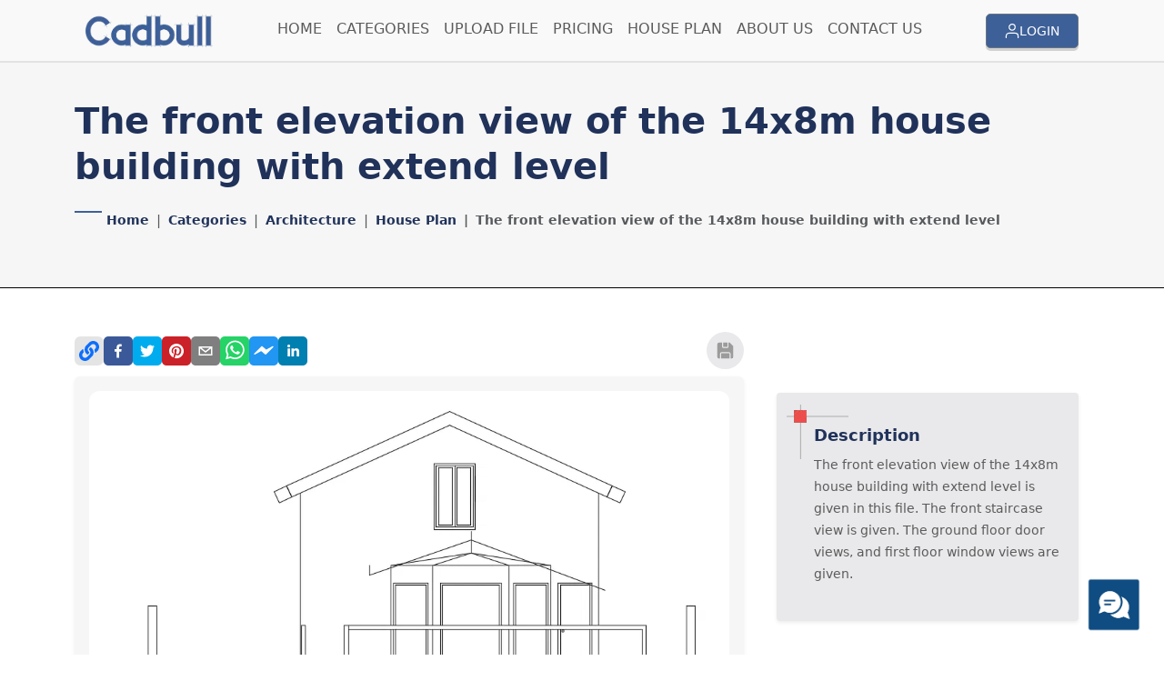

--- FILE ---
content_type: text/html; charset=utf-8
request_url: https://cadbull.com/detail/253401/The-front-elevation-view-of-the-14x8m-house-building-with-extend-level
body_size: 17409
content:
<!DOCTYPE html><html lang="en"><head><meta charSet="utf-8" data-next-head=""/><link rel="icon" href="/favicon.ico" class="jsx-402c608d369be844" data-next-head=""/><meta name="viewport" content="initial-scale=1.0, width=device-width" class="jsx-402c608d369be844" data-next-head=""/><link rel="preload" href="https://assets.cadbull.com/assets/images/logo.png" as="image" data-next-head=""/><title data-next-head="">The front elevation view of the 14x8m house building with extend level</title><meta name="description" content="The front elevation view of the 14x8m house building with extend level is given in this file. The front staircase view is given. The ground floor door views, and first floor window views are given." data-next-head=""/><meta property="og:title" content="The front elevation view of the 14x8m house building with extend level" data-next-head=""/><meta property="og:description" content="The front elevation view of the 14x8m house building with extend level is given in this file. The front staircase view is given. The ground floor door views, and first floor window views are given." data-next-head=""/><meta property="og:type" content="website" data-next-head=""/><meta property="og:url" content="https://cadbull.com/detail/253401/The-front-elevation-view-of-the-14x8m-house-building-with-extend-level" data-next-head=""/><meta property="og:image" content="https://assets.cadbull.com/product_img/original/2024/Thefrontelevationviewofthe14x8mhousebuildingwithextendlevelFriJul2022082649.png" data-next-head=""/><meta property="og:image:width" content="1200" data-next-head=""/><meta property="og:image:height" content="630" data-next-head=""/><meta property="og:image:alt" content="The front elevation view of the 14x8m house building with extend level - CAD Drawing from Cadbull" data-next-head=""/><meta property="og:site_name" content="Cadbull" data-next-head=""/><meta property="fb:app_id" content="1018457459282520" data-next-head=""/><meta name="pinterest-rich-pin" content="true" data-next-head=""/><meta property="og:locale" content="en_US" data-next-head=""/><meta name="twitter:card" content="summary_large_image" data-next-head=""/><meta name="twitter:site" content="@cadbull" data-next-head=""/><meta name="twitter:creator" content="@cadbull" data-next-head=""/><meta name="twitter:title" content="The front elevation view of the 14x8m house building with extend level" data-next-head=""/><meta name="twitter:description" content="The front elevation view of the 14x8m house building with extend level is given in this file. The front staircase view is given. The ground floor door views, and first floor window views are given." data-next-head=""/><meta name="twitter:image" content="https://assets.cadbull.com/product_img/original/2024/Thefrontelevationviewofthe14x8mhousebuildingwithextendlevelFriJul2022082649.png" data-next-head=""/><meta name="twitter:image:alt" content="The front elevation view of the 14x8m house building with extend level - CAD Drawing from Cadbull" data-next-head=""/><meta name="keywords" content="The front elevation view of the 14x8m house building with extend level, 14x8m house plan, 14x8m home plan, 14x8m home design" data-next-head=""/><link rel="canonical" href="https://cadbull.com/detail/253401/The-front-elevation-view-of-the-14x8m-house-building-with-extend-level" data-next-head=""/><link rel="preconnect" href="https://assets.cadbull.com" crossorigin="anonymous" data-next-head=""/><link rel="dns-prefetch" href="https://assets.cadbull.com" data-next-head=""/><link rel="preload" as="image" href="https://assets.cadbull.com/product_img/original/2024/Thefrontelevationviewofthe14x8mhousebuildingwithextendlevelFriJul2022082649.png" fetchPriority="high" data-next-head=""/><link rel="amphtml" href="https://cadbull.com/amp/253401/The%20front%20elevation%20view%20of%20the%2014x8m%20house%20building%20with%20extend%20level" data-next-head=""/><link rel="preload" href="https://assets.cadbull.com/product_img/original/2024/Thefrontelevationviewofthe14x8mhousebuildingwithextendlevelFriJul2022082649.png" as="image" fetchpriority="high" data-next-head=""/><meta name="google-adsense-account" content="ca-pub-2488270605722778"/><style>
            body{font-family:'Poppins',system-ui,arial,sans-serif!important;margin:0;padding:0}
            .container{max-width:1200px;margin:0 auto;padding:0 15px}
            .row{display:flex;flex-wrap:wrap;margin:0 -15px}
            .col-lg-9{flex:0 0 75%;max-width:75%;padding:0 15px}
            .col-lg-3{flex:0 0 25%;max-width:25%;padding:0 15px}
            @media(max-width:991px){.col-lg-9,.col-lg-3{flex:0 0 100%;max-width:100%}}
            .bg-light{background-color:#f8f9fa!important}
            .p-3{padding:1rem!important}
            .rounded-2{border-radius:0.375rem!important}
            .shadow-sm{box-shadow:0 0.125rem 0.25rem rgba(0,0,0,0.075)!important}
            .img-fluid{max-width:100%;height:auto}
            .text-primary{color:#0d6efd!important}
            .fw-bold{font-weight:700!important}
          </style><link rel="preconnect" href="https://fonts.googleapis.com"/><link rel="preconnect" href="https://fonts.gstatic.com" crossorigin="anonymous"/><link rel="preconnect" href="https://assets.cadbull.com" crossorigin="anonymous"/><link rel="preconnect" href="https://pagead2.googlesyndication.com" crossorigin="anonymous"/><link rel="preconnect" href="https://googleads.g.doubleclick.net" crossorigin="anonymous"/><link rel="preconnect" href="https://tpc.googlesyndication.com" crossorigin="anonymous"/><link rel="preconnect" href="https://fundingchoicesmessages.google.com" crossorigin="anonymous"/><link rel="dns-prefetch" href="https://www.googletagmanager.com"/><link rel="dns-prefetch" href="https://connect.facebook.net"/><link rel="dns-prefetch" href="https://www.google-analytics.com"/><link rel="preload" href="/favicon.ico" as="image"/><link rel="preload" href="https://fonts.googleapis.com/css2?family=Poppins:wght@400;500;600;700&amp;display=swap" as="style"/><noscript><link href="https://fonts.googleapis.com/css2?family=Poppins:wght@400;500;600;700&amp;display=swap" rel="stylesheet"/></noscript><script type="application/ld+json">{"@context":"https://schema.org","@type":"Corporation","name":"Cadbull","alternateName":"Cadbull","url":"https://cadbull.com/","logo":"https://assets.cadbull.com/assets/images/logo.png","description":"Download Free & Premium CAD Files, DWG Files, and AutoCAD Blocks for Architecture, Interior Design, and Engineering Projects. Access 1000+ high-quality CAD drawings and design resources.","foundingDate":"2014","knowsAbout":["CAD files","DWG files","AutoCAD blocks","Architecture plans","Interior design","Engineering drawings"],"address":{"@type":"PostalAddress","streetAddress":"403 Fortune Business Hub Beside Shell Petrol Pump Science City Road, Sola","addressLocality":"Ahmedabad","addressCountry":"India"},"contactPoint":{"@type":"ContactPoint","telephone":"+91-989-874-8697","contactType":"customer service","email":"support@cadbull.com"},"sameAs":["https://www.facebook.com/cadbull/","https://www.youtube.com/channel/UCy5GarRRRiH5he-WQ5JS5gQ","https://twitter.com/cadbull","https://medium.com/@cadbull1","https://www.instagram.com/cadbull/","https://www.signalhire.com/companies/cadbull","https://www.crunchbase.com/organization/cadbull","https://www.zoominfo.com/c/cadbull/363357395"],"keywords":["CAD files","DWG files","AutoCAD blocks","Architecture plans","Interior design","Engineering drawings","Free CAD downloads","Premium CAD files"]}</script><link rel="preload" href="/_next/static/css/207d8510aa46fa00.css" as="style"/><link rel="stylesheet" href="/_next/static/css/207d8510aa46fa00.css" data-n-g=""/><noscript data-n-css=""></noscript><script defer="" nomodule="" src="/_next/static/chunks/polyfills-42372ed130431b0a.js" type="9d8f05dfb5d31deddae4bdb2-text/javascript"></script><script src="/_next/static/chunks/webpack-aee3c0644c48db69.js" defer="" type="9d8f05dfb5d31deddae4bdb2-text/javascript"></script><script src="/_next/static/chunks/framework-36e851ed4a9099a0.js" defer="" type="9d8f05dfb5d31deddae4bdb2-text/javascript"></script><script src="/_next/static/chunks/main-eecbfec202efc3e4.js" defer="" type="9d8f05dfb5d31deddae4bdb2-text/javascript"></script><script src="/_next/static/chunks/pages/_app-0916afe8d907fdf5.js" defer="" type="9d8f05dfb5d31deddae4bdb2-text/javascript"></script><script src="/_next/static/chunks/98bef5de-37ed9b441898b3c9.js" defer="" type="9d8f05dfb5d31deddae4bdb2-text/javascript"></script><script src="/_next/static/chunks/0465ed09-111e6aab0c89e88e.js" defer="" type="9d8f05dfb5d31deddae4bdb2-text/javascript"></script><script src="/_next/static/chunks/1040-f4306a0482de56b1.js" defer="" type="9d8f05dfb5d31deddae4bdb2-text/javascript"></script><script src="/_next/static/chunks/8230-cce902948aeb8367.js" defer="" type="9d8f05dfb5d31deddae4bdb2-text/javascript"></script><script src="/_next/static/chunks/9424-f1e4e49960efdee1.js" defer="" type="9d8f05dfb5d31deddae4bdb2-text/javascript"></script><script src="/_next/static/chunks/2449-1e1359d7f4825a28.js" defer="" type="9d8f05dfb5d31deddae4bdb2-text/javascript"></script><script src="/_next/static/chunks/9314-8b2bf7ac9e214a3e.js" defer="" type="9d8f05dfb5d31deddae4bdb2-text/javascript"></script><script src="/_next/static/chunks/8462-c4f79e4140c8b859.js" defer="" type="9d8f05dfb5d31deddae4bdb2-text/javascript"></script><script src="/_next/static/chunks/5701-7fbf978d45223e8f.js" defer="" type="9d8f05dfb5d31deddae4bdb2-text/javascript"></script><script src="/_next/static/chunks/pages/detail/%5Bid%5D/%5Bslug%5D-9362b6d9190d438e.js" defer="" type="9d8f05dfb5d31deddae4bdb2-text/javascript"></script><script src="/_next/static/build-1765026739297/_buildManifest.js" defer="" type="9d8f05dfb5d31deddae4bdb2-text/javascript"></script><script src="/_next/static/build-1765026739297/_ssgManifest.js" defer="" type="9d8f05dfb5d31deddae4bdb2-text/javascript"></script><style id="__jsx-402c608d369be844">*{font-family:"Poppins",system-ui,arial!important}</style></head><body><noscript><iframe src="https://www.googletagmanager.com/ns.html?id=GTM-TX9TH7B" height="0" width="0" style="display:none;visibility:hidden"></iframe></noscript><noscript><img height="1" width="1" style="display:none" src="https://www.facebook.com/tr?id=295971664520262&amp;ev=PageView&amp;noscript=1" alt=""/></noscript><div id="__next"><header class="py-1"><div class="container"><nav class="navbar navbar-expand-xl"><div class="container-fluid"><a href="/"><img alt="logo" width="150" height="36" decoding="async" data-nimg="1" class="logo" style="color:transparent" src="https://assets.cadbull.com/assets/images/logo.png"/></a><button class="navbar-toggler border-0 p-0 shadow-none" type="button" aria-expanded="false" aria-label="Toggle navigation"><a class="btn btn-secondary d-inline-flex d-xl-none gap-1 align-items-center text-white me-2" href="/auth/login"><svg xmlns="http://www.w3.org/2000/svg" width="16" height="16" viewBox="0 0 17.646 19.665"><g id="Icon_feather-user" data-name="Icon feather-user" transform="translate(-5.25 -3.75)"><path id="Path_274" data-name="Path 274" d="M22.146,28.555V26.537A4.037,4.037,0,0,0,18.11,22.5H10.037A4.037,4.037,0,0,0,6,26.537v2.018" transform="translate(0 -5.89)" fill="none" stroke="currentColor" stroke-linecap="round" stroke-linejoin="round" stroke-width="1.5"></path><path id="Path_275" data-name="Path 275" d="M20.073,8.537A4.037,4.037,0,1,1,16.037,4.5,4.037,4.037,0,0,1,20.073,8.537Z" transform="translate(-1.963)" fill="none" stroke="currentColor" stroke-linecap="round" stroke-linejoin="round" stroke-width="1.5"></path></g></svg> <span>LOGIN</span></a><span><svg xmlns="http://www.w3.org/2000/svg" fill="none" viewBox="0 0 24 24" stroke-width="2" stroke="#20325A" width="30" height="30"><path stroke-linecap="round" stroke-linejoin="round" d="M3.75 6.75h16.5M3.75 12h16.5m-16.5 5.25h16.5"></path></svg></span></button><div class=" collapse navbar-collapse  " id="navbarSupportedContent"><ul class="navbar-nav mt-3 mt-xl-0 me-auto mb-2 mb-lg-0 mx-auto d-flex gap-lg-4 gap-3"><li class="b-bottom-md"><a class=" nav-link" aria-current="page" href="/">HOME</a></li><li class="b-bottom-md"><a class=" nav-link" aria-current="page" href="/categories">CATEGORIES</a></li><li class="b-bottom-md"><a class=" nav-link" aria-current="page" href="/work/upload">UPLOAD FILE</a></li><li class="b-bottom-md"><a class=" nav-link" aria-current="page" href="/pricing">PRICING</a></li><li class="b-bottom-md"><a class=" nav-link" aria-current="page" href="/Architecture-House-Plan-CAD-Drawings">HOUSE PLAN</a></li><li class="b-bottom-md"><a class=" nav-link" aria-current="page" href="/about-us">ABOUT US</a></li><li class="b-bottom-md"><a class=" nav-link" aria-current="page" href="/contact-us">CONTACT US</a></li></ul></div></div></nav></div></header><main><section class="bg-light py-md-5 py-4 category-page category-page-border-bottom"><div class="container"><div class="row"><div class="col-md-12"><div><h1 class="text-primary fw-bold">The front elevation view of the 14x8m house building with extend level</h1></div><div class="mt-4"><nav aria-label="breadcrumb"><ol class="breadcrumb"><li class="breadcrumb-item"><a href="/">Home</a></li><li class="breadcrumb-item"><a href="/categories">Categories</a></li><li class="breadcrumb-item"><a href="/Cad-Architecture/1">Architecture</a></li><li class="breadcrumb-item"><a href="/Cad-Architecture/1">House Plan</a></li><li class="breadcrumb-item active" aria-current="page">The front elevation view of the 14x8m house building with extend level</li></ol></nav></div></div></div></div></section><section class="py-lg-5 py-5"><div class="container"><div class="row"><div class="col-lg-8"><div class=" d-flex justify-content-between align-items-center"><div class="d-flex align-items-center gap-1 justify-content-center justify-content-md-start"><a href="/" class="link-button copy-link-size"><svg stroke="currentColor" fill="currentColor" stroke-width="0" viewBox="0 0 512 512" height="22" width="22" xmlns="http://www.w3.org/2000/svg"><path d="M326.612 185.391c59.747 59.809 58.927 155.698.36 214.59-.11.12-.24.25-.36.37l-67.2 67.2c-59.27 59.27-155.699 59.262-214.96 0-59.27-59.26-59.27-155.7 0-214.96l37.106-37.106c9.84-9.84 26.786-3.3 27.294 10.606.648 17.722 3.826 35.527 9.69 52.721 1.986 5.822.567 12.262-3.783 16.612l-13.087 13.087c-28.026 28.026-28.905 73.66-1.155 101.96 28.024 28.579 74.086 28.749 102.325.51l67.2-67.19c28.191-28.191 28.073-73.757 0-101.83-3.701-3.694-7.429-6.564-10.341-8.569a16.037 16.037 0 0 1-6.947-12.606c-.396-10.567 3.348-21.456 11.698-29.806l21.054-21.055c5.521-5.521 14.182-6.199 20.584-1.731a152.482 152.482 0 0 1 20.522 17.197zM467.547 44.449c-59.261-59.262-155.69-59.27-214.96 0l-67.2 67.2c-.12.12-.25.25-.36.37-58.566 58.892-59.387 154.781.36 214.59a152.454 152.454 0 0 0 20.521 17.196c6.402 4.468 15.064 3.789 20.584-1.731l21.054-21.055c8.35-8.35 12.094-19.239 11.698-29.806a16.037 16.037 0 0 0-6.947-12.606c-2.912-2.005-6.64-4.875-10.341-8.569-28.073-28.073-28.191-73.639 0-101.83l67.2-67.19c28.239-28.239 74.3-28.069 102.325.51 27.75 28.3 26.872 73.934-1.155 101.96l-13.087 13.087c-4.35 4.35-5.769 10.79-3.783 16.612 5.864 17.194 9.042 34.999 9.69 52.721.509 13.906 17.454 20.446 27.294 10.606l37.106-37.106c59.271-59.259 59.271-155.699.001-214.959z"></path></svg></a></div><div class="d-none d-md-inline-flex gap-3 align-items-center"><button type="button" class="link-btn"><svg xmlns="http://www.w3.org/2000/svg" width="41" height="41" viewBox="0 0 41 41"><g id="Group_106" data-name="Group 106" transform="translate(0.147 0.147)"><circle id="Ellipse_2" data-name="Ellipse 2" cx="20.5" cy="20.5" r="20.5" transform="translate(-0.147 -0.147)" fill="#e9e9eb"></circle><g id="save" transform="translate(11.698 11.698)"><path id="Path_202" data-name="Path 202" d="M18.288,4.66,14.8,1.169A.582.582,0,0,0,14.383,1H13.22V5.655a1.164,1.164,0,0,1-1.164,1.164H7.4A1.164,1.164,0,0,1,6.237,5.655V1H2.746A1.746,1.746,0,0,0,1,2.746V16.711a1.746,1.746,0,0,0,1.746,1.746H3.909V13.22a1.746,1.746,0,0,1,1.746-1.746H13.8a1.746,1.746,0,0,1,1.746,1.746v5.237h1.164a1.746,1.746,0,0,0,1.746-1.746V5.073a.582.582,0,0,0-.169-.413Z" transform="translate(-1 -1)" fill="#9b9b9b"></path><path id="Path_203" data-name="Path 203" d="M10.328,1h4.655V5.655H10.328Zm6.4,11.638H8.582A.582.582,0,0,0,8,13.22v5.237h9.31V13.22A.582.582,0,0,0,16.728,12.638Z" transform="translate(-3.927 -1)" fill="#9b9b9b"></path></g></g></svg></button></div></div><div class="bg-light p-3 rounded-2 shadow-sm heroFrame mb-3 mt-2"><div class="embla__single"><img alt="The front elevation view of the 14x8m house building with extend level" fetchpriority="high" width="800" height="600" decoding="async" data-nimg="1" class="img-fluid" style="color:transparent;object-fit:contain;width:100%;height:auto" src="https://assets.cadbull.com/product_img/original/2024/Thefrontelevationviewofthe14x8mhousebuildingwithextendlevelFriJul2022082649.png"/></div></div><div class="row my-3 d-lg-block d-none"><div class="col-md-12"><div class="bg-white profile_shadow p-2 p-md-4"><div class="row justify-content-between align-items-center"><div class="col-md-5"><div class="d-flex align-items-center gap-md-3 gap-2"><div class="flex-shrink-0"><img alt="Profile" loading="lazy" width="80" height="80" decoding="async" data-nimg="1" class="rounded-circle" style="color:transparent;object-fit:cover" src="https://assets.cadbull.com/assets/icons/profile.png"/></div><div><p class="fst-italic fs-12">Uploaded by:</p><h6 class="text-primary fw-semibold d-flex gap-1 align-items-center"><span>Meera<!-- --> </span></h6><p></p><div class=" mt-1 d-md-none text-start text-md-end"><a class="btn btn-primary" href="/profile/author/1418808">View Profile</a></div></div></div></div><div class="d-none d-md-block col-md-5 text-start text-md-end"><a class="btn btn-primary" href="/profile/author/1418808">View Profile</a></div></div></div></div></div><div class="d-none d-lg-block"><div class="ad-container ad-slot"><ins class="adsbygoogle" style="display:block;text-align:center" data-ad-client="ca-pub-2488270605722778" data-ad-slot="9473550740" data-full-width-responsive="true" data-ad-format="fluid" data-ad-layout="in-article"></ins></div></div></div><div class="col-lg-4"><div class="d-flex flex-column gap-3"><div class="py-3 py-md-4 description-container"><div class="container"><div class="row"><div class="col-md-12"><div class="mb-md-3 mb-4 shadow-sm px-3 pb-3 pt-2 rounded-1" style="background:#E9E9EB"><div class="" style="padding-left:25px"><div class="position-relative d-inline-flex main-heading-wrapper-product "><div><h4 class="d-inline-block mb-3 h6" style="min-height:6px"></h4><h5 class="product-description-title mb-2">Description</h5></div></div><div><p>The front elevation view of the 14x8m house building with extend level is given in this file. The front staircase view is given. The ground floor door views, and first floor window views are given.</p>
<p> </p></div></div></div></div></div><div class="ad-container ad-slot mb-3"><ins class="adsbygoogle" style="display:block;text-align:center" data-ad-client="ca-pub-2488270605722778" data-ad-slot="4412795758" data-full-width-responsive="true" data-ad-format="auto"></ins></div><div class="row gy-3 mb-md-3 mb-4"><a class="text-decoration-none" href="/categories/1?file_type=DWG"><div class="row-sm-6 row-md-6 row-lg-6 row-xl-3"><div class="rounded-1 p-3 py-md-4 d-flex gap-2 align-items-center shadow-sm h-100" style="background:#20325A"><img src="https://assets.cadbull.com/assets/images/filetype/file_white.png" alt="icon" width="40" height="40" class="object-fit-contain"/><div><p class="text-white">File Type:</p><h6 class="text-white fw-bold">DWG</h6></div></div></div></a><div class="text-decoration-none"><div class="row-sm-6 row-md-6 row-lg-6 row-xl-3"><div class="rounded-1 p-3 py-md-4 d-flex gap-2 align-items-center shadow-sm h-100" style="background:#21447f"><img src="https://assets.cadbull.com/assets/images/filetype/filesize.png" alt="icon" width="40" height="40" class="object-fit-contain"/><div><p class="text-white">File Size:</p><h6 class="text-white fw-bold">309 KB</h6></div></div></div></div><a class="text-decoration-none" href="/Cad-Architecture/1"><div class="row-sm-6 row-md-6 row-lg-6 row-xl-3"><div class="rounded-1 p-3 py-md-4 d-flex gap-2 align-items-center shadow-sm h-100" style="background:#3D6098"><img src="https://assets.cadbull.com/assets/images/filetype/file_white.png" alt="icon" width="40" height="40" class="object-fit-contain"/><div><p class="text-white">Category::</p><h6 class="text-white fw-bold">Architecture</h6></div></div></div></a><a class="text-decoration-none" href="/Architecture-House-Plan-CAD-Drawings/1"><div class="row-sm-6 row-md-6 row-lg-6 row-xl-3"><div class="rounded-1 p-3 py-md-4 d-flex gap-2 align-items-center shadow-sm h-100" style="background:#5B5B5B"><img src="https://assets.cadbull.com/assets/images/filetype/file_white_double.png" alt="icon" width="40" height="40" class="object-fit-contain"/><div><p class="text-white">Sub Category::</p><h6 class="text-white fw-bold">House Plan</h6></div></div></div></a><a class="text-decoration-none" href="/categories/1?type=Gold"><div class="row-sm-6 row-md-6 row-lg-6 row-xl-3"><div class="rounded-1 p-3 py-md-4 d-flex gap-2 align-items-center shadow-sm h-100" style="background:#E9E9EB"><img src="https://assets.cadbull.com/assets/images/filetype/file.png" alt="icon" width="40" height="40" class="object-fit-contain"/><div><p class="text-primary">type:</p><h6 class="text-primary fw-bold">Gold</h6></div></div></div></a></div><div class="row my-3 d-block d-lg-none"><div class="col-12"><div class="bg-white profile_shadow p-2 p-md-4"><div class="row justify-content-between align-items-center"><div class="col-7"><div class="d-flex align-items-center gap-md-3 gap-2"><div class="flex-shrink-0"><img alt="Profile" loading="lazy" width="80" height="80" decoding="async" data-nimg="1" class="rounded-circle" style="color:transparent;object-fit:cover" src="https://assets.cadbull.com/assets/icons/profile.png"/></div><div><p class="fst-italic fs-12">Uploaded by:</p><h6 class="text-primary fw-semibold d-flex gap-1 align-items-center"><span>Meera<!-- --> </span></h6><p></p></div></div></div><div class=" col-5 text-start text-md-end"><a class="btn btn-primary" href="/profile/author/1418808">View Profile</a></div></div></div></div></div><div class="ad-container ad-slot"><ins class="adsbygoogle" style="display:block;text-align:center" data-ad-client="ca-pub-2488270605722778" data-ad-slot="2091281415" data-full-width-responsive="true" data-ad-format="fluid" data-ad-layout="in-article"></ins></div><div class="row justify-content-center"><div class="col-md-12 col-12 text-center"><div class="download-btn-sm text-center mt-4 mt-md-5 d-inline-flex flex-column  flex-sm-row gap-2 gap-md-3"><button type="button" class="btn-success-split "><span><svg xmlns="http://www.w3.org/2000/svg" width="18" height="18" viewBox="0 0 25.5 25.5"><g id="download" transform="translate(0.75 0.75)"><path id="Path_225" data-name="Path 225" d="M28.5,22.5v5.333A2.667,2.667,0,0,1,25.833,30.5H7.167A2.667,2.667,0,0,1,4.5,27.833V22.5" transform="translate(-4.5 -6.5)" fill="none" stroke="#e9e9eb" stroke-linecap="round" stroke-linejoin="round" stroke-width="1.5"></path><path id="Path_226" data-name="Path 226" d="M10.5,15l6.667,6.667L23.833,15" transform="translate(-5.167 -5.667)" fill="none" stroke="#e9e9eb" stroke-linecap="round" stroke-linejoin="round" stroke-width="1.5"></path><path id="Path_227" data-name="Path 227" d="M18,20.5V4.5" transform="translate(-6 -4.5)" fill="none" stroke="#e9e9eb" stroke-linecap="round" stroke-linejoin="round" stroke-width="1.5"></path></g></svg></span><span>Download</span></button><button type="button" class="btn-primary-split"><span><svg xmlns="http://www.w3.org/2000/svg" width="18" height="18" viewBox="0 0 18.404 18.404"><g id="add" transform="translate(0.75 0.75)"><path id="Path_228" data-name="Path 228" d="M6.378,4.5H19.526A1.878,1.878,0,0,1,21.4,6.378V19.525A1.878,1.878,0,0,1,19.526,21.4H6.378A1.878,1.878,0,0,1,4.5,19.525V6.378A1.878,1.878,0,0,1,6.378,4.5Z" transform="translate(-4.5 -4.5)" fill="none" stroke="#e9e9eb" stroke-linecap="round" stroke-linejoin="round" stroke-width="1.5"></path><path id="Path_229" data-name="Path 229" d="M18,12v7.513" transform="translate(-9.548 -7.305)" fill="none" stroke="#e9e9eb" stroke-linecap="round" stroke-linejoin="round" stroke-width="1.5"></path><path id="Path_230" data-name="Path 230" d="M12,18h7.513" transform="translate(-7.304 -9.548)" fill="none" stroke="#e9e9eb" stroke-linecap="round" stroke-linejoin="round" stroke-width="1.5"></path></g></svg></span><span>Add to libary</span></button></div></div></div></div></div><div><aside><h5 class="bg-secondary text-white px-3 py-2">Search</h5><div class="p-3"><form class="d-flex gap-3 flex-column">Category<div><select class="form-select" aria-label="Category"><option value="all">All Category</option></select></div>Select Sub Category<div><select class="form-select" aria-label="Sub Category"><option value="" selected="">Select Sub Category</option></select></div><div class="mt-2obbs"><button class="btn btn-secondary w-100">Search</button></div></form><div></div></div></aside></div></div></div></div><div class="py-4 py-md-5"><div class="row"><div class="col-md-12"><div class="mb-4 mb-md-5 ps-5"><div class="position-relative d-inline-flex main-heading-wrapper "><div><h4 class="d-inline-block mb-3 h6" style="min-height:20px">find Latest</h4><h3>Related<!-- --> <span class="fw-bold">Files</span></h3></div></div></div></div></div></div></div></section></main><footer class="mt-auto pt-4 pt-sm-5"><hr class="border-top-footer opacity-100 d-none d-lg-block"/><div class="container"><div class="footer-upper-wrapper"><div class="row d-lg-block d-none"><div class="col-md-12"><div class="logo-wrapper text-center"><img alt="logo" loading="lazy" width="200" height="50" decoding="async" data-nimg="1" class="img-fluid logo" style="color:transparent" src="https://assets.cadbull.com/assets/images/logo-footer.png"/></div></div></div><div class="row mt-md-4 gy-4"><div class="col-md-6 col-lg-5 col-xl-5"><h6 class="text-white mb-4 h4">Get In Touch</h6><ul class="list-unstyled d-flex gap-2 gap-md-4 flex-column"><li><div class="d-flex align-items-start gap-2"><img alt="icon" loading="lazy" width="32" height="32" decoding="async" data-nimg="1" style="color:transparent" src="https://assets.cadbull.com/assets/icons/map.png"/><p class="text-white">403, Fortune Business Hub, Beside science city, Science City Road Sola, Ahmedabad, Gujarat 380060</p></div></li><li class="d-flex align-items-start gap-3 flex-column flex-xl-row"><div class="d-flex align-items-center gap-2"><img alt="icon" loading="lazy" width="32" height="32" decoding="async" data-nimg="1" style="color:transparent" src="https://assets.cadbull.com/assets/icons/phone.png"/><p class="text-white">+91 982 401 1921</p></div><div class="d-flex align-items-center gap-2"><img alt="icon" loading="lazy" width="32" height="32" decoding="async" data-nimg="1" style="color:transparent" src="https://assets.cadbull.com/assets/icons/email.png"/><p class="text-white">cadbull2014@gmail.com</p></div></li></ul></div><div class="col-md-6 col-lg-4 col-xl-3 "><div class="text-start text-md-center"><img alt="logo" loading="lazy" width="200" height="50" decoding="async" data-nimg="1" class="img-fluid mb-3 d-block d-lg-none mx-md-auto logo" style="color:transparent" src="https://assets.cadbull.com/assets/images/logo-footer.png"/><h4 class="text-white mb-md-4 d-none d-lg-block opacity-0">info</h4><p class="text-white mb-3 mb-md-4">Cadbull is an exclusive forum that connects the creative community of innovative Auto cad designers, firms and organizations.</p><ul class="list-unstyled d-flex gap-2 justify-content-md-center"><li><a href="https://www.facebook.com/cadbull/" target="_blank"> <img alt="icon" loading="lazy" width="40" height="40" decoding="async" data-nimg="1" style="color:transparent" src="https://assets.cadbull.com/assets/icons/fb.png"/></a></li><li><a href="https://twitter.com/cadbull" target="_blank"> <img alt="icon" loading="lazy" width="40" height="40" decoding="async" data-nimg="1" style="color:transparent" src="https://assets.cadbull.com/assets/icons/twitter.png"/></a></li><li><a href="https://www.youtube.com/channel/UCy5GarRRRiH5he-WQ5JS5gQ" target="_blank"> <img alt="icon" loading="lazy" width="40" height="40" decoding="async" data-nimg="1" style="color:transparent" src="https://assets.cadbull.com/assets/icons/youtube.png"/></a></li></ul></div></div><div class="col-md-12 col-lg-3 col-xl-4"><div><h6 class="text-white mb-4 h4">Quick Links</h6><div class="d-flex  gap-5 justify-content-lg-around flex-lg-column gap-lg-2 gap-xl-5 flex-xl-row"><ul class="list-unstyled d-flex flex-column gap-3 justify-content-center mb-0"><li><a href="/3d-Drawings"> <img alt="icon" loading="lazy" width="8" height="10" decoding="async" data-nimg="1" style="color:transparent" src="https://assets.cadbull.com/assets/icons/arrow.png"/> <span>3d Drawing</span></a></li><li><a href="/Cad-Architecture"><img alt="icon" loading="lazy" width="8" height="10" decoding="async" data-nimg="1" style="color:transparent" src="https://assets.cadbull.com/assets/icons/arrow.png"/><span>CAD Architecture</span></a></li><li><a href="/Cad-Landscaping"><img alt="icon" loading="lazy" width="8" height="10" decoding="async" data-nimg="1" style="color:transparent" src="https://assets.cadbull.com/assets/icons/arrow.png"/><span>CAD Landscape</span></a></li><li><a href="/Autocad-Machinery-Blocks-&amp;-DWG-Models"><img alt="icon" loading="lazy" width="8" height="10" decoding="async" data-nimg="1" style="color:transparent" src="https://assets.cadbull.com/assets/icons/arrow.png"/><span>CAD Machinery</span></a></li></ul><ul class="list-unstyled flex-column d-flex gap-2 justify-content-center mb-0"><li><a href="/Detail"> <img alt="icon" loading="lazy" width="8" height="10" decoding="async" data-nimg="1" style="color:transparent" src="https://assets.cadbull.com/assets/icons/arrow.png"/> <span> CAD Detail</span></a></li><li><a href="/DWG-Blocks"><img alt="icon" loading="lazy" width="8" height="10" decoding="async" data-nimg="1" style="color:transparent" src="https://assets.cadbull.com/assets/icons/arrow.png"/><span>DWG Blocks</span></a></li><li><a href="/Electrical-Cad"><img alt="icon" loading="lazy" width="8" height="10" decoding="async" data-nimg="1" style="color:transparent" src="https://assets.cadbull.com/assets/icons/arrow.png"/><span>Electrical CAD</span></a></li><li><a href="/Autocad-Furniture-Blocks--&amp;-DWG-Models"><img alt="icon" loading="lazy" width="8" height="10" decoding="async" data-nimg="1" style="color:transparent" src="https://assets.cadbull.com/assets/icons/arrow.png"/><span>Furniture Blocks</span></a></li></ul></div></div></div></div></div></div><hr class="border-top-footer opacity-100"/><div class="container"><div class="footer-lower-wrapper text-center"><div class="d-flex align-items-center gap-2 gap-md-3 flex-column-reverse flex-md-row pb-3 justify-content-md-center"><p class="text-white">© <!-- -->2025<!-- --> <span class="text-danger">CADBULL</span> | All Rights Reserved.</p><ul class="list-unstyled d-flex align-items-center gap-3 gap-md-4 mb-0 justify-content-center "><li><a href="/terms-conditions">Term &amp; Conditions</a></li><li class="text-white">|</li><li><a href="/privacy-policy">Privacy Policy</a></li><li class="text-white">|</li><li><a href="/gdpr-compliant-policy">GDPR Compliant Policy</a></li><li class="text-white">|</li><li><a href="/faqs">FAQs</a></li></ul></div></div></div></footer><div class="Toastify"></div><div style="position:fixed;bottom:25px;right:25px;z-index:1050;cursor:pointer;overflow:hidden;transition:transform 0.2s ease-in-out" title="Chat with us on WhatsApp"><img alt="WhatsApp Chat" loading="lazy" width="60" height="60" decoding="async" data-nimg="1" style="color:transparent" src="https://assets.cadbull.com/assets/images/whatsappImg.png"/></div></div><script id="__NEXT_DATA__" type="application/json">{"props":{"pageProps":{"initialProject":{"id":253401,"user_id":1418808,"profileId":1428856,"firstname":"Meera","lastname":null,"profile_pic":null,"address1":null,"work_title":"The front elevation view of the 14x8m house building with extend level","description":"\u003cp\u003eThe front elevation view of the 14x8m house building with extend level is given in this file. The front staircase view is given. The ground floor door views, and first floor window views are given.\u003c/p\u003e\r\n\u003cp\u003e\u0026nbsp;\u003c/p\u003e","meta_title":"The front elevation view of the 14x8m house building with extend level","meta_description":"The front elevation view of the 14x8m house building with extend level is given in this file. The front staircase view is given. The ground floor door views, and first floor window views are given.","tags":"The front elevation view of the 14x8m house building with extend level, 14x8m house plan, 14x8m home plan, 14x8m home design","file_type":"DWG","image":"2024/Thefrontelevationviewofthe14x8mhousebuildingwithextendlevelFriJul2022082649.png","file":"2024/7bd3a7ef9ffabed33398660034b7754c.zip","type":"Gold","slug":null,"product_sub_category_id":15,"category_path":"Cad-Architecture","product_category_title":"Architecture","product_subcategory_title":"House Plan","subcategory_path":"Architecture-House-Plan-CAD-Drawings","size":316103,"photo_url":"https://assets.cadbull.com/product_img/original/2024/Thefrontelevationviewofthe14x8mhousebuildingwithextendlevelFriJul2022082649.png","gallery_urls":["https://assets.cadbull.com/product_img/large/2024/Thefrontelevationviewofthe14x8mhousebuildingwithextendlevelFriJul2022082649.png"],"gallery_thumbs_urls":["https://assets.cadbull.com/product_img/medium/2024/Thefrontelevationviewofthe14x8mhousebuildingwithextendlevelFriJul2022082649.png"]},"initialSimilar":[{"id":271520,"timestamp":"2025-12-10T11:10:21.000Z","publish_at":"2025-12-11T08:30:00.000Z","user_id":7494,"work_title":"Two Storey DWG Home Plan Featuring 21.49sqm Room and 17.77sqm Kitchen","description":"\u003cp\u003e\u003cspan style=\"background-color: transparent; color: rgb(0, 0, 0);\"\u003eThis AutoCAD DWG file provides a complete architectural layout of a proposed two-storey residential design, showcasing carefully measured spaces and detailed room configurations for accurate \u003c/span\u003e\u003ca href=\"https://cadbull.com/Construction-Cad-Drawing\" rel=\"noopener noreferrer\" target=\"_blank\" style=\"background-color: transparent; color: rgb(17, 85, 204);\"\u003e\u003cstrong\u003econstruction \u003c/strong\u003e\u003c/a\u003e\u003cspan style=\"background-color: transparent; color: rgb(0, 0, 0);\"\u003eplanning. The ground floor plan includes a 17.78 sqm living area, 18.01 sqm dining area, 12.96 sqm service area, 10.07 sqm guest room, 3.60 sqm powder room, 3.72 sqm driver’s room, and 5.57 sqm maid’s room, all clearly dimensioned for professional use. The kitchen is designed with a 17.77 sqm layout, supported by a 3.97 sqm dirty \u003c/span\u003e\u003ca href=\"https://cadbull.com/Kitchen\" rel=\"noopener noreferrer\" target=\"_blank\" style=\"background-color: transparent; color: rgb(17, 85, 204);\"\u003e\u003cstrong\u003ekitchen\u003c/strong\u003e\u003c/a\u003e\u003cspan style=\"background-color: transparent; color: rgb(0, 0, 0);\"\u003e, and includes material specifications such as 600 x 600 mm tiles, tempered glass shower enclosures, and 3/4 inch marine laminated cabinets, providing clarity for execution. Elevation details specify levels including ground floor FFL +1100 mm, second floor FFL +4900 mm, roof beam +8500 mm, and roof apex +9500 mm, ensuring precise vertical coordination.\u003c/span\u003e\u003c/p\u003e\u003cp\u003e\u003cbr\u003e\u003c/p\u003e\u003cp\u003e\u003cspan style=\"background-color: transparent; color: rgb(0, 0, 0);\"\u003eThe second floor plan features a 21.49 sqm master bedroom, 17.04 sqm bedrooms, a 9.40 sqm walk-in closet, and a balcony space measuring 8.50 sqm, offering a complete residential layout reference. The DWG file also includes window schedules such as W1 fixed panels, W3 awning windows, W6 sliding panels, and detailed door schedules like D1 solid panel door and D8 sliding door, essential for material estimation. Additional sheets cover stair sections, roof framing, reflected ceiling plans, floor finishes, walk-in closet details, toilet and bath layouts, and structural notes, making this drawing set valuable for architects, civil engineers, \u003c/span\u003e\u003ca href=\"https://cadbull.com/Interior-design\" rel=\"noopener noreferrer\" target=\"_blank\" style=\"background-color: transparent; color: rgb(17, 85, 204);\"\u003e\u003cstrong\u003einterior designers\u003c/strong\u003e\u003c/a\u003e\u003cspan style=\"background-color: transparent; color: rgb(0, 0, 0);\"\u003e, Revit users, and CAD-based professionals requiring high-accuracy technical documentation for a storey home design.\u003c/span\u003e\u003c/p\u003e","file_type":"DWG","category_id":2,"old_Cid":null,"subcategory_id":15,"old_SCid":null,"tags":"DWG plan, CAD drawing, residential DWG layout, two-storey floor plan, detailed residential CAD plan, full architectural DWG set","type":"Gold","file":"2025/12/two-storey-dwg-home-plan-featuring-2149sqm-room-and-1777sqm-kitchen-271520-a891e4a0ea.zip","image":"2025/12/two-storey-dwg-home-plan-featuring-2149sqm-room-and-1777sqm--271520-263946-6da8edf4e6.png","size":null,"star":null,"status":"1","download":0,"credit_given":null,"credit_days":null,"credit_status":"1","popular":0,"meta_title":"Measured Two Storey Layout in DWG Format with Key Room Sizes","meta_description":"Two-storey residential DWG with 21.49sqm master bedroom, 17.77sqm kitchen, 10.07sqm guest room, stair details, elevations, and full door window schedules.","slug":"two-storey-dwg-home-plan-featuring-2149sqm-room-and-1777sqm-kitchen","photo_url":"https://assets.cadbull.com/product_img/large/2025/12/two-storey-dwg-home-plan-featuring-2149sqm-room-and-1777sqm--271520-263946-6da8edf4e6.png"},{"id":271519,"timestamp":"2025-12-11T08:15:00.000Z","publish_at":"2025-12-11T05:30:00.000Z","user_id":187903,"work_title":"Residential Tower Floor Plan with 3.00x3.05 Bedrooms and 1.50M Passage","description":"\u003cp\u003e\u003cspan style=\"color: rgb(0, 0, 0); background-color: transparent;\"\u003eThis AutoCAD DWG file presents a detailed 1st to 6th floor plan for a residential tower, featuring accurately measured room layouts and clearly defined \u003c/span\u003e\u003ca href=\"https://cadbull.com/Cad-Architecture\" rel=\"noopener noreferrer\" target=\"_blank\" style=\"color: rgb(17, 85, 204); background-color: transparent;\"\u003e\u003cstrong\u003earchitectural \u003c/strong\u003e\u003c/a\u003e\u003cspan style=\"color: rgb(0, 0, 0); background-color: transparent;\"\u003eelements. Each repeated unit includes a 3.00 x 3.05 bedroom, 1.80 x 2.15 \u003c/span\u003e\u003ca href=\"https://cadbull.com/Kitchen\" rel=\"noopener noreferrer\" target=\"_blank\" style=\"color: rgb(17, 85, 204); background-color: transparent;\"\u003e\u003cstrong\u003ekitchen\u003c/strong\u003e\u003c/a\u003e\u003cspan style=\"color: rgb(0, 0, 0); background-color: transparent;\"\u003e, and a 3.061 x 3.35 drawing hall, ensuring clarity for designers and engineers working on multi-floor residential developments. The plan also integrates essential sanitary spaces, such as 1.845 x 1.20 bath and 0.90 x 1.15 W.C., along with 1.00 m wide wash areas and 1.00 m wide balconies for ventilation and usability. Central circulation spaces include a 2.50 x 1.25 lobby, UP/DN staircases, and a 1.50 m wide passage connecting all units. Service elements like the 1.50 x 1.50 lift, 1.80 x 1.50 fire lift, and multiple O.T.S. shafts measuring 2.16 x 2.485 support proper airflow, movement, and safety across the floors.\u003c/span\u003e\u003c/p\u003e\u003cp\u003e\u003cspan style=\"color: rgb(0, 0, 0); background-color: transparent;\"\u003eThe drawing also features a complete schedule of openings, including door sizes D 1.05 x 2.10 m, D1 0.90 x 2.10 m, and D2 0.75 x 2.10 m, paired with window sizes W1 1.031 x 1.20 m, W2 1.20 x 0.90 m, and ventilator size V 0.75 x 0.90 m. These measured details support accurate material estimation and CAD documentation for architects, civil engineers, \u003c/span\u003e\u003ca href=\"https://cadbull.com/Interior-design\" rel=\"noopener noreferrer\" target=\"_blank\" style=\"color: rgb(17, 85, 204); background-color: transparent;\"\u003e\u003cstrong\u003einterior designers\u003c/strong\u003e\u003c/a\u003e\u003cspan style=\"color: rgb(0, 0, 0); background-color: transparent;\"\u003e, and BIM professionals. This DWG plan provides a dependable reference for high-density residential planning and multi-unit floor layout development with precise and consistent measurements across all levels.\u003c/span\u003e\u003c/p\u003e","file_type":"DWG","category_id":2,"old_Cid":null,"subcategory_id":15,"old_SCid":null,"tags":"DWG drawing, CAD plan, residential CAD plan, tower floor layout, multi-floor residential plan, architectural DWG floor plan","type":"Free","file":"2025/12/residential-tower-floor-plan-with-300x305-bedrooms-and-150m-passage-271519-efbc5c9c68.zip","image":"2025/12/residential-tower-floor-plan-with-300x305-bedrooms-and-150m--271519-263945-0f34231d76.png","size":null,"star":null,"status":"1","download":3,"credit_given":null,"credit_days":0,"credit_status":"0","popular":0,"meta_title":"Tower Floor Plan DWG with 3.00x3.05 Rooms \u0026 Balcony Layout","meta_description":"Residential tower DWG with 3.00x3.05 bedrooms, 1.80x2.15 kitchens, 1.50M passage, 1.00M balconies, plus a full door window schedule for precise planning.","slug":"residential-tower-floor-plan-with-300x305-bedrooms-and-150m-passage","photo_url":"https://assets.cadbull.com/product_img/large/2025/12/residential-tower-floor-plan-with-300x305-bedrooms-and-150m--271519-263945-0f34231d76.png"},{"id":271517,"timestamp":"2025-12-10T10:58:53.000Z","publish_at":"2025-12-10T23:30:00.000Z","user_id":1135846,"work_title":"Two Storey Residential CAD Plan with Floor Layouts and Elevation Set","description":"\u003cp\u003e\u003cspan style=\"color: rgb(0, 0, 0); background-color: transparent;\"\u003eThis AutoCAD DWG file provides a full two-storey residential building plan, offering detailed architectural drawings essential for design, analysis, and \u003c/span\u003e\u003ca href=\"https://cadbull.com/Construction-Cad-Drawing\" rel=\"noopener noreferrer\" target=\"_blank\" style=\"color: rgb(17, 85, 204); background-color: transparent;\"\u003e\u003cstrong\u003econstruction\u003c/strong\u003e\u003c/a\u003e\u003cstrong style=\"color: rgb(0, 0, 0); background-color: transparent;\"\u003e \u003c/strong\u003e\u003cspan style=\"color: rgb(0, 0, 0); background-color: transparent;\"\u003eexecution. The layout includes complete ground and second-floor plans, sectional drawings, roof framing layout, slab plan, column grid arrangement, and floor tile layout. The included elevations clearly display façade proportions, window placements, sill heights, and structural alignment across both levels. The file also features a comprehensive \u003c/span\u003e\u003ca href=\"https://cadbull.com/Autocad-Door-Window-Blocks-\u0026amp;-DWG-Models\" rel=\"noopener noreferrer\" target=\"_blank\" style=\"color: rgb(17, 85, 204); background-color: transparent;\"\u003e\u003cstrong\u003ewindow and door\u003c/strong\u003e\u003c/a\u003e\u003cspan style=\"color: rgb(0, 0, 0); background-color: transparent;\"\u003e schedule, sliding window details, fixed glass panel details, and material specifications that support precise quantity estimation and drafting accuracy. A rendered perspective view further enhances project visualization, enabling architects and designers to present concepts professionally.\u003c/span\u003e\u003c/p\u003e\u003cp\u003e\u003cspan style=\"color: rgb(0, 0, 0); background-color: transparent;\"\u003eThe DWG package includes a site development plan, septic tank plan, and structural detailing such as truss arrangement, beam layout, and plumbing routing references. These measured drawings help streamline workflows for architects, civil engineers, interior designers, builders, Revit users, SketchUp modelers, and 3D visualization experts. By accessing this file through a subscription, users gain high-quality, ready-to-use CAD resources that save drafting time, improve accuracy, and support \u003c/span\u003e\u003ca href=\"https://cadbull.com/Projects\" rel=\"noopener noreferrer\" target=\"_blank\" style=\"color: rgb(17, 85, 204); background-color: transparent;\"\u003e\u003cstrong\u003eproject \u003c/strong\u003e\u003c/a\u003e\u003cspan style=\"color: rgb(0, 0, 0); background-color: transparent;\"\u003edocumentation at a professional level. This drawing is a valuable addition for anyone working on residential design development or construction-ready planning.\u003c/span\u003e\u003c/p\u003e","file_type":"DWG","category_id":2,"old_Cid":null,"subcategory_id":15,"old_SCid":null,"tags":"CAD plan, DWG drawing, residential CAD plan, house elevation CAD, two-storey residential layout, architectural DWG floor plan","type":"Gold","file":"2025/12/two-storey-residential-cad-plan-with-floor-layouts-and-elevation-set-271517-9a8db3102a.zip","image":"2025/12/two-storey-residential-cad-plan-with-floor-layouts-and-eleva-271517-263926-f656314be2.png","size":null,"star":null,"status":"1","download":0,"credit_given":null,"credit_days":0,"credit_status":"0","popular":0,"meta_title":"Detailed DWG Plans for a Two-Storey Residential Building","meta_description":"2-storey residential CAD plan with floor layouts, elevations, roof framing, sections, door window schedule, site plan, \u0026 perspective for precise design work.","slug":"two-storey-residential-cad-plan-with-floor-layouts-and-elevation-set","photo_url":"https://assets.cadbull.com/product_img/large/2025/12/two-storey-residential-cad-plan-with-floor-layouts-and-eleva-271517-263926-f656314be2.png"},{"id":271516,"timestamp":"2025-12-10T09:51:47.000Z","publish_at":"2025-12-10T20:32:00.000Z","user_id":223249,"work_title":"Residential Single Floor Bungalow Plan with Elevation and RCC Details","description":"\u003cp\u003e\u003cspan style=\"background-color: transparent; color: rgb(0, 0, 0);\"\u003eThis residential single-floor bungalow drawing provides a complete\u003c/span\u003e\u003cstrong style=\"background-color: transparent; color: rgb(0, 0, 0);\"\u003e \u003c/strong\u003e\u003ca href=\"https://cadbull.com/Cad-Architecture\" rel=\"noopener noreferrer\" target=\"_blank\" style=\"background-color: transparent; color: rgb(17, 85, 204);\"\u003e\u003cstrong\u003earchitectural\u003c/strong\u003e\u003c/a\u003e\u003cstrong style=\"background-color: transparent; color: rgb(0, 0, 0);\"\u003e \u003c/strong\u003e\u003cspan style=\"background-color: transparent; color: rgb(0, 0, 0);\"\u003elayout designed for accurate planning and efficient construction. The floor plan includes full measurements for all major spaces, such as the 4.27×6.49 living and dining area, 4.18×3.11 kitchen, 4.27×3.37 bedroom, 3.81×4.13 bedroom, dual 2.40×1.40 toilets, a 4.50×2.50 porch, 4.50×2.13 backyard, and a 1.41 m balcony. The elevation drawing clearly shows façade proportions, sill level, lintel level, slab level, parapet height, and front design elements for clear visualization. The detailed section AA’ helps builders understand vertical alignment, floor height, and \u003c/span\u003e\u003ca href=\"https://cadbull.com/Structure-detail\" rel=\"noopener noreferrer\" target=\"_blank\" style=\"background-color: transparent; color: rgb(17, 85, 204);\"\u003e\u003cstrong\u003estructural \u003c/strong\u003e\u003c/a\u003e\u003cspan style=\"background-color: transparent; color: rgb(0, 0, 0);\"\u003etransitions across the building.\u003c/span\u003e\u003c/p\u003e\u003cp\u003e\u003cspan style=\"background-color: transparent; color: rgb(0, 0, 0);\"\u003eThe RCC structural sheet includes footing sizes, plinth beam details, slab thickness, reinforcement notes, and column dimensions needed for safe and accurate \u003c/span\u003e\u003ca href=\"https://cadbull.com/Construction-Cad-Drawing\" rel=\"noopener noreferrer\" target=\"_blank\" style=\"background-color: transparent; color: rgb(17, 85, 204);\"\u003e\u003cstrong\u003econstruction\u003c/strong\u003e\u003c/a\u003e\u003cspan style=\"background-color: transparent; color: rgb(0, 0, 0);\"\u003e. A complete door and window schedule is also provided, listing all opening types W1 to W9 and D1 to D4 with exact measurements to support correct fabrication and installation. The included site plan and location map highlight road access, plot orientation, boundary lines, and surrounding references. This comprehensive residential drawing set is ideal for architects, civil engineers,\u003c/span\u003e\u003ca href=\"https://cadbull.com/Interior-design\" rel=\"noopener noreferrer\" target=\"_blank\" style=\"background-color: transparent; color: rgb(17, 85, 204);\"\u003e \u003cstrong\u003einterior designers\u003c/strong\u003e\u003c/a\u003e\u003cstrong style=\"background-color: transparent; color: rgb(0, 0, 0);\"\u003e,\u003c/strong\u003e\u003cspan style=\"background-color: transparent; color: rgb(0, 0, 0);\"\u003e and builders who require a clear and professionally drafted plan for execution, approval, and detailed design work.\u003c/span\u003e\u003c/p\u003e","file_type":"DWG","category_id":2,"old_Cid":null,"subcategory_id":15,"old_SCid":null,"tags":"Bungalow plan, RCC details, single floor bungalow layout, residential CAD plan, 128 sqm bungalow drawing, detailed DWG architectural plan","type":"Gold","file":"2025/12/residential-single-floor-bungalow-plan-with-elevation-and-rcc-details-271516-779d5c728a.zip","image":"2025/12/residential-single-floor-bungalow-plan-with-elevation-and-rc-271516-263925-2d865f337b.png","size":null,"star":null,"status":"1","download":0,"credit_given":null,"credit_days":null,"credit_status":"1","popular":0,"meta_title":"Single Floor Residential Bungalow Layout with RCC Section","meta_description":"Explore a residential single-floor bungalow plan with measured room layouts, elevations, RCC footing details, door window schedule, and precise site planning.","slug":"residential-single-floor-bungalow-plan-with-elevation-and-rcc-details","photo_url":"https://assets.cadbull.com/product_img/large/2025/12/residential-single-floor-bungalow-plan-with-elevation-and-rc-271516-263925-2d865f337b.png"},{"id":271515,"timestamp":"2025-12-10T07:32:27.000Z","publish_at":"2025-12-10T18:29:00.000Z","user_id":7497,"work_title":"Residential Architectural Plans with Elevations and Structural Details","description":"\u003cp\u003e\u003cspan style=\"background-color: transparent; color: rgb(0, 0, 0);\"\u003eThis residential\u003c/span\u003e\u003cstrong style=\"background-color: transparent; color: rgb(0, 0, 0);\"\u003e \u003c/strong\u003e\u003ca href=\"https://cadbull.com/Cad-Architecture\" rel=\"noopener noreferrer\" target=\"_blank\" style=\"background-color: transparent; color: rgb(17, 85, 204);\"\u003e\u003cstrong\u003earchitectural \u003c/strong\u003e\u003c/a\u003e\u003cspan style=\"background-color: transparent; color: rgb(0, 0, 0);\"\u003efile provides a complete set of professionally drafted drawings, offering everything needed for accurate planning and execution. The sheets include detailed floor plans, wall layouts, roof outlines, window and door schedules, and clearly dimensioned elevation views that illustrate façade finishes, opening placements, and overall building height references. Each plan is supported with \u003c/span\u003e\u003ca href=\"https://cadbull.com/Construction-Cad-Drawing\" rel=\"noopener noreferrer\" target=\"_blank\" style=\"background-color: transparent; color: rgb(17, 85, 204);\"\u003e\u003cstrong\u003econstruction\u003c/strong\u003e\u003c/a\u003e\u003cspan style=\"background-color: transparent; color: rgb(0, 0, 0);\"\u003e notes and material specifications, ensuring clarity for architects, engineers, and builders. The inclusion of rendered exterior perspectives enhances visual understanding of the proposed residence, making it useful for presentations and client approvals.\u003c/span\u003e\u003c/p\u003e\u003cp\u003e\u003cspan style=\"background-color: transparent; color: rgb(0, 0, 0);\"\u003eThe drawing set also contains structural layouts, foundation details, footing reinforcement diagrams, electrical notes, and sectional views that highlight slab levels, load-bearing points, and connection details. Interior room layouts, grid markings, and measurement annotations assist in precise residential planning and seamless coordination during construction. With its comprehensive range of architectural, \u003c/span\u003e\u003ca href=\"https://cadbull.com/Structure-detail\" rel=\"noopener noreferrer\" target=\"_blank\" style=\"background-color: transparent; color: rgb(17, 85, 204);\"\u003e\u003cstrong\u003estructural\u003c/strong\u003e\u003c/a\u003e\u003cstrong style=\"background-color: transparent; color: rgb(0, 0, 0);\"\u003e,\u003c/strong\u003e\u003cspan style=\"background-color: transparent; color: rgb(0, 0, 0);\"\u003e and electrical information, this file is ideal for residential project development, site execution, municipal permitting, and design documentation. It supports users across AutoCAD, Revit, SketchUp, and similar platforms, making it a highly practical resource for professionals involved in residential building design and construction.\u003c/span\u003e\u003c/p\u003e","file_type":"DWG","category_id":2,"old_Cid":null,"subcategory_id":15,"old_SCid":null,"tags":"residential plan, house design, residential layout drawing, architectural floor plan, complete residential drawing set, residential construction documentation","type":"Gold","file":"2025/12/residential-architectural-plans-with-elevations-and-structural-details-271515-b1c47754bf.zip","image":"2025/12/residential-architectural-plans-with-elevations-and-structur-271515-263923-1d9b963f4c.png","size":null,"star":null,"status":"1","download":0,"credit_given":null,"credit_days":0,"credit_status":"0","popular":0,"meta_title":"Complete Residential Plan with Elevation \u0026 Structural Sheets","meta_description":"Access residential architectural plans with floor layouts elevations structural details electrical notes schedules \u0026 exterior views for construction planning. ","slug":"residential-architectural-plans-with-elevations-and-structural-details","photo_url":"https://assets.cadbull.com/product_img/large/2025/12/residential-architectural-plans-with-elevations-and-structur-271515-263923-1d9b963f4c.png"},{"id":271513,"timestamp":"2025-12-10T07:33:17.000Z","publish_at":"2025-12-10T14:30:00.000Z","user_id":7500,"work_title":"Residential Ground Floor Plan with Detailed Layout Measurements","description":"\u003cp\u003e\u003cstrong style=\"color: rgb(0, 0, 0); background-color: transparent;\"\u003e\u0026nbsp;\u003c/strong\u003e\u003cspan style=\"color: rgb(0, 0, 0); background-color: transparent;\"\u003eThis residential\u003c/span\u003e\u003ca href=\"https://cadbull.com/Cad-Architecture\" rel=\"noopener noreferrer\" target=\"_blank\" style=\"color: rgb(17, 85, 204); background-color: transparent;\"\u003e\u003cstrong\u003e architectural\u003c/strong\u003e \u003c/a\u003e\u003cspan style=\"color: rgb(0, 0, 0); background-color: transparent;\"\u003eplan provides a complete ground floor layout designed for practical space utilisation and accurate \u003c/span\u003e\u003ca href=\"https://cadbull.com/Construction-Cad-Drawing\" rel=\"noopener noreferrer\" target=\"_blank\" style=\"color: rgb(17, 85, 204); background-color: transparent;\"\u003e\u003cstrong\u003econstruction\u003c/strong\u003e\u003c/a\u003e\u003cspan style=\"color: rgb(0, 0, 0); background-color: transparent;\"\u003e planning. The drawing includes clearly measured rooms such as the drawing area, dining space, bedrooms, kitchen, dressing room, and attached toilets. Each section is marked with easy-to-read dimensions, allowing architects and designers to understand circulation flow and functional zoning while maintaining optimal \u003c/span\u003e\u003ca href=\"https://cadbull.com/Structure-detail\" rel=\"noopener noreferrer\" target=\"_blank\" style=\"color: rgb(17, 85, 204); background-color: transparent;\"\u003e\u003cstrong\u003estructural \u003c/strong\u003e\u003c/a\u003e\u003cspan style=\"color: rgb(0, 0, 0); background-color: transparent;\"\u003ealignment. Door and window placements are well-defined, ensuring proper ventilation and natural lighting throughout the residential floor area.\u003c/span\u003e\u003c/p\u003e\u003cp\u003e\u003cspan style=\"color: rgb(0, 0, 0); background-color: transparent;\"\u003eIn addition to room measurements, the layout highlights porch access, internal connectivity, and the spatial relationship between primary zones. This makes the plan highly useful for builders, contractors, interior planners, and engineering professionals seeking a reliable reference for residential design execution. The drawing supports efficient material estimation, layout verification, and site coordination, ensuring accuracy at every stage of construction. Professionals using AutoCAD, Revit, SketchUp, or similar platforms will find this layout ideal for renovation, new-build projects, or architectural documentation.\u003c/span\u003e\u003c/p\u003e","file_type":"DWG","category_id":2,"old_Cid":null,"subcategory_id":15,"old_SCid":null,"tags":"residential plan, house layout, ground floor design, residential layout drawing, detailed floor plan design, residential architectural planning","type":"Gold","file":"2025/12/residential-ground-floor-plan-with-detailed-layout-measurements-271513-f3eeae12d3.zip","image":"2025/12/residential-ground-floor-plan-with-detailed-layout-measureme-271513-263905-a456ec804d.png","size":null,"star":null,"status":"1","download":0,"credit_given":null,"credit_days":0,"credit_status":"0","popular":0,"meta_title":"Residential Architectural Ground Floor Layout Plan","meta_description":" This residential ground floor layout clear room measurement, internal zoning, furniture placement, \u0026 structural planning details for accurate project execution","slug":"residential-ground-floor-plan-with-detailed-layout-measurements","photo_url":"https://assets.cadbull.com/product_img/large/2025/12/residential-ground-floor-plan-with-detailed-layout-measureme-271513-263905-a456ec804d.png"},{"id":271509,"timestamp":"2025-12-10T07:34:02.000Z","publish_at":"2025-12-10T10:30:00.000Z","user_id":7492,"work_title":"Architectural DWG Showing Structural Plans and Complete Elevations","description":"\u003cp\u003e\u003cspan style=\"color: rgb(0, 0, 0); background-color: transparent;\"\u003eThis \u003c/span\u003e\u003ca href=\"https://cadbull.com/Cad-Architecture\" rel=\"noopener noreferrer\" target=\"_blank\" style=\"color: rgb(17, 85, 204); background-color: transparent;\"\u003e\u003cstrong\u003earchitectural \u003c/strong\u003e\u003c/a\u003e\u003cspan style=\"color: rgb(0, 0, 0); background-color: transparent;\"\u003eDWG file provides a complete set of construction drawings, including grid-based floor plans, reinforced concrete footing layouts, plinth beam designs, roof slab reinforcement, elevation views, and sectional details visible across the sheets in the uploaded plan set. Each sheet includes technical annotations, material specifications, footing dimensions, roof truss detailing, formwork notes, and \u003c/span\u003e\u003ca href=\"https://cadbull.com/Structure-detail\" rel=\"noopener noreferrer\" target=\"_blank\" style=\"color: rgb(17, 85, 204); background-color: transparent;\"\u003e\u003cstrong\u003estructural \u003c/strong\u003e\u003c/a\u003e\u003cspan style=\"color: rgb(0, 0, 0); background-color: transparent;\"\u003emember labeling prepared for accurate site execution. The drawings also display foundation plans with column centerlines, RCC detailing, stair sections, and exterior façade elevations that help professionals understand the full development scope.\u003c/span\u003e\u003c/p\u003e\u003cp\u003e\u003cspan style=\"color: rgb(0, 0, 0); background-color: transparent;\"\u003eIdeal for architects, civil engineers, \u003c/span\u003e\u003ca href=\"https://cadbull.com/Interior-design\" rel=\"noopener noreferrer\" target=\"_blank\" style=\"color: rgb(17, 85, 204); background-color: transparent;\"\u003e\u003cstrong\u003einterior designers\u003c/strong\u003e\u003c/a\u003e\u003cspan style=\"color: rgb(0, 0, 0); background-color: transparent;\"\u003e, and builders, this DWG offers a complete planning and construction reference, supporting AutoCAD, Revit, 3ds Max, and SketchUp users. The multi-sheet layout ensures precise coordination between architectural and structural elements, enabling smooth workflow in residential or small commercial projects. Downloading this file on Cadbull provides access to professionally drafted technical drawings that simplify project execution and documentation. A subscription unlocks thousands of similar high-quality DWG files to enhance productivity and deliver accuracy in every design.\u003c/span\u003e\u003c/p\u003e","file_type":"DWG","category_id":2,"old_Cid":null,"subcategory_id":15,"old_SCid":null,"tags":"architectural dwg, construction plan, structural layout drawing, building elevation cad, foundation detail dwg, complete house plan set","type":"Gold","file":"2025/12/architectural-dwg-showing-structural-plans-and-complete-elevations-271509-52b6885373.zip","image":"2025/12/architectural-dwg-showing-structural-plans-and-complete-elev-271509-263890-80cb8039b2.png","size":null,"star":null,"status":"1","download":0,"credit_given":null,"credit_days":0,"credit_status":"0","popular":0,"meta_title":"Complete Elevation and Structural Plan Set in DWG Format","meta_description":" Download architectural DWG featuring structural layouts, building elevations, footing sections, and complete construction planning details for professionals.","slug":"architectural-dwg-showing-structural-plans-and-complete-elevations","photo_url":"https://assets.cadbull.com/product_img/large/2025/12/architectural-dwg-showing-structural-plans-and-complete-elev-271509-263890-80cb8039b2.png"},{"id":271508,"timestamp":"2025-12-10T07:31:59.000Z","publish_at":"2025-12-10T08:30:00.000Z","user_id":7492,"work_title":"Ground Floor Architectural House Plan DWG with Full Dimension Layout","description":"\u003cp\u003e\u003cspan style=\"color: rgb(0, 0, 0); background-color: transparent;\"\u003eThis DWG file represents a Ground Floor Architectural House Plan (Dimensioned Layout) designed with detailed measurements and clear spatial planning. The drawing includes two bedrooms measuring 13'9\"×16'0\" and 13'0\"×16'0\", a kitchen sized 11'0\"×10'0\", a puja room of 6'0\"×6'0\", and a dining lobby of 20'7\"×11'9\". The attached toilet is shown at 6'0\"×5'0\", positioned next to the\u003c/span\u003e\u003ca href=\"https://cadbull.com/Stair-construction-detail-drawing\" rel=\"noopener noreferrer\" target=\"_blank\" style=\"color: rgb(17, 85, 204); background-color: transparent;\"\u003e\u003cstrong\u003e staircase \u003c/strong\u003e\u003c/a\u003e\u003cspan style=\"color: rgb(0, 0, 0); background-color: transparent;\"\u003eblock for efficient circulation. A front porch area measuring 16'6\"×6'0\" is clearly marked, along with site setbacks and paving patterns. Wall thicknesses, door openings, window placements, and direction references are fully dimensioned to support construction accuracy.\u003c/span\u003e\u003c/p\u003e\u003cp\u003e\u003cspan style=\"color: rgb(0, 0, 0); background-color: transparent;\"\u003eThe layout follows standard \u003c/span\u003e\u003ca href=\"https://cadbull.com/Cad-Architecture\" rel=\"noopener noreferrer\" target=\"_blank\" style=\"color: rgb(17, 85, 204); background-color: transparent;\"\u003e\u003cstrong\u003earchitectural\u003c/strong\u003e\u003c/a\u003e\u003cspan style=\"color: rgb(0, 0, 0); background-color: transparent;\"\u003e drafting conventions, making it suitable for planning approvals, working drawings, and residential project development. The drawing clearly illustrates movement paths, room connectivity, and functional zoning across the ground level. Professionals such as architects, civil engineers, \u003c/span\u003e\u003ca href=\"https://cadbull.com/Interior-design\" rel=\"noopener noreferrer\" target=\"_blank\" style=\"color: rgb(17, 85, 204); background-color: transparent;\"\u003e\u003cstrong\u003einterior designers\u003c/strong\u003e\u003c/a\u003e\u003cspan style=\"color: rgb(0, 0, 0); background-color: transparent;\"\u003e, and CAD technicians can use this plan to understand design intent, space usage, and structural relationships. This architectural ground floor plan is ideal for modeling, design refinement, and execution stages of residential\u003c/span\u003e\u003cstrong style=\"color: rgb(0, 0, 0); background-color: transparent;\"\u003e \u003c/strong\u003e\u003ca href=\"https://cadbull.com/Construction-Cad-Drawing\" rel=\"noopener noreferrer\" target=\"_blank\" style=\"color: rgb(17, 85, 204); background-color: transparent;\"\u003e\u003cstrong\u003econstruction\u003c/strong\u003e\u003c/a\u003e\u003cstrong style=\"color: rgb(0, 0, 0); background-color: transparent;\"\u003e \u003c/strong\u003e\u003cspan style=\"color: rgb(0, 0, 0); background-color: transparent;\"\u003eprojects.\u003c/span\u003e\u003c/p\u003e","file_type":"DWG","category_id":2,"old_Cid":null,"subcategory_id":15,"old_SCid":null,"tags":"house plan, floor plan, architectural layout, residential ground plan, dimensioned house drawing, architectural floor plan dwg","type":"Gold","file":"2025/12/ground-floor-architectural-house-plan-dwg-with-full-dimension-layout-271508-0a46c6d6e7.zip","image":"2025/12/ground-floor-architectural-house-plan-dwg-with-full-dimensio-271508-263924-06840bf6e4.png","size":null,"star":null,"status":"1","download":0,"credit_given":null,"credit_days":0,"credit_status":"0","popular":0,"meta_title":"Ground Floor House Plan DWG with Architectural Specification","meta_description":"Ground floor architectural house plan DWG showing bedrooms kitchen dining lobby toilet stair \u0026 porch with complete dimension layout for accurate planning work.","slug":"ground-floor-architectural-house-plan-dwg-with-full-dimension-layout","photo_url":"https://assets.cadbull.com/product_img/large/2025/12/ground-floor-architectural-house-plan-dwg-with-full-dimensio-271508-263924-06840bf6e4.png"},{"id":271504,"timestamp":"2025-12-09T12:35:48.000Z","publish_at":"2025-12-10T00:30:00.000Z","user_id":7494,"work_title":"40 Foot House Plan DWG with Bedrooms Courtyard and Detailed Layout","description":"\u003cp\u003e\u003cspan style=\"background-color: transparent; color: rgb(0, 0, 0);\"\u003eThis \u003c/span\u003e\u003ca href=\"https://cadbull.com/Architecture-House-Plan-CAD-Drawings\" rel=\"noopener noreferrer\" target=\"_blank\" style=\"background-color: transparent; color: rgb(17, 85, 204);\"\u003e\u003cstrong\u003ehouse plan\u003c/strong\u003e\u003c/a\u003e\u003cspan style=\"background-color: transparent; color: rgb(0, 0, 0);\"\u003e DWG file displays a complete architectural layout of a 40-foot-wide residence, showing accurately labeled spaces and detailed room dimensions. The drawing includes four \u003c/span\u003e\u003ca href=\"https://cadbull.com/Master-bedroom\" rel=\"noopener noreferrer\" target=\"_blank\" style=\"background-color: transparent; color: rgb(17, 85, 204);\"\u003e\u003cstrong\u003ebedrooms\u003c/strong\u003e \u003c/a\u003e\u003cspan style=\"background-color: transparent; color: rgb(0, 0, 0);\"\u003ewith sizes such as 12’1”x10’10”, 11’4”x10’11”, and 14’2”x10’10”, along with attached toilets measuring 5’0”x9’6”, 9’10”x5’10”, and 8’10”x7’7”. Central to the layout is a courtyard measured at 6’7”x12’0”, providing natural light to adjoining areas. Other key spaces include a 15’0”x15’8” living room, a dining room sized 6’7”x9’6”, a kitchen of 7’3”x10’11”, a pooja room at 5’0”x5’0”, and a utility area of 14’9”x4’0”. Additional planning elements include a lift, vertical garden, wardrobes, balconies measuring 12’6”x6’6” and 5’x11’10”, and clearly marked circulation paths.\u003c/span\u003e\u003c/p\u003e\u003cp\u003e\u003cspan style=\"background-color: transparent; color: rgb(0, 0, 0);\"\u003eThis DWG layout also includes wall thickness markings, door swing annotations, ventilation shafts, and \u003c/span\u003e\u003ca href=\"https://cadbull.com/Structure-detail\" rel=\"noopener noreferrer\" target=\"_blank\" style=\"background-color: transparent; color: rgb(17, 85, 204);\"\u003e\u003cstrong\u003estructural \u003c/strong\u003e\u003c/a\u003e\u003cspan style=\"background-color: transparent; color: rgb(0, 0, 0);\"\u003ereferences for precise interpretation. The plan provides a clear overview of spatial organization suitable for architects, designers, and civil engineers who require a complete residential floor plan for documentation or design development. The drawing offers a well-structured reference for planning electrical routing, interior detailing, and construction layout adjustments during project execution.\u003c/span\u003e\u003c/p\u003e","file_type":"DWG","category_id":2,"old_Cid":null,"subcategory_id":15,"old_SCid":null,"tags":"house plan, floor plan, residential dwg design, detailed house layout, full dimension house plan, architectural floor plan drawing","type":"Gold","file":"2025/12/40-foot-house-plan-dwg-with-bedrooms-courtyard-and-detailed-layout-271504-e3bffd2129.zip","image":"2025/12/40-foot-house-plan-dwg-with-bedrooms-courtyard-and-detailed--271504-263861-86b2f8b153.png","size":null,"star":null,"status":"1","download":0,"credit_given":null,"credit_days":null,"credit_status":"1","popular":0,"meta_title":"House Plan DWG with Room Dimensions and Courtyard Design","meta_description":"40-foot house plan DWG showing bedroom sizes, living room layout, courtyard, kitchen area,s toilets and balconies with room dimensions for accurate design.","slug":"40-foot-house-plan-dwg-with-bedrooms-courtyard-and-detailed-layout","photo_url":"https://assets.cadbull.com/product_img/large/2025/12/40-foot-house-plan-dwg-with-bedrooms-courtyard-and-detailed--271504-263861-86b2f8b153.png"},{"id":271500,"timestamp":"2025-12-10T08:19:51.000Z","publish_at":"2025-12-09T16:30:00.000Z","user_id":7494,"work_title":"Complete Residential House Plan DWG with Sections Elevations Details","description":"\u003cp\u003eThis Complete Residential House Plan DWG with Sections, Elevations Details offers an in-depth drawing set created for architects, civil engineers, interior designers, and design professionals who require high-precision CAD documentation.\u003c/p\u003e\u003cp\u003e\u0026nbsp;include fully dimensioned floor plans, elevation drawings, structural beam layouts, foundation designs, reinforcement details, and multiple engineering notes. The plans also show column placements, footing schedules, wall thicknesses, and construction specifications. Detailed measurements such as 6m spans, varied wall sections, slab levels, floor heights, and structural reinforcement diagrams help users understand the building’s technical framework. Elevations illustrate window proportions, façade arrangements, and material divisions, while the 3D rendered view presents a clear representation of the completed residential building.\u003c/p\u003e\u003cp\u003eAdditional sheets contain footing details, stair sections, electrical notes, door and window schedules, and site layout plans that guide users through each component of the design.\u003ca href=\"https://cadbull.com/Construction-Cad-Drawing\" rel=\"noopener noreferrer\" target=\"_blank\"\u003e\u003cstrong\u003e Construction\u003c/strong\u003e\u003c/a\u003e notes, material specifications, and cross-section diagrams ensure complete clarity for practical use in real-world projects. This DWG set is ideal for professionals looking to improve project accuracy, learn \u003ca href=\"https://cadbull.com/Cad-Architecture\" rel=\"noopener noreferrer\" target=\"_blank\"\u003e\u003cstrong\u003earchitectural \u003c/strong\u003e\u003c/a\u003edetailing, or use reliable reference drawings.\u003c/p\u003e","file_type":"DWG","category_id":2,"old_Cid":null,"subcategory_id":15,"old_SCid":null,"tags":"AutoCAD DWG, house plan, residential DWG layout, architectural house design, complete residential drawing set, structural house plan design","type":"Gold","file":"2025/12/complete-residential-house-plan-dwg-with-sections-elevations-details-271500-608a3318d2.zip","image":"2025/12/complete-residential-house-plan-dwg-with-sections-elevations-271500-263844-cd1763991a.png","size":null,"star":null,"status":"1","download":0,"credit_given":null,"credit_days":0,"credit_status":"0","popular":0,"meta_title":"Residential House Plan with Elevations \u0026 Structural Sections","meta_description":"This residential house plan DWG detailed elevations sections footing layouts structural notes floor plans and design specifications for professional users.","slug":"complete-residential-house-plan-dwg-with-sections-elevations-details","photo_url":"https://assets.cadbull.com/product_img/large/2025/12/complete-residential-house-plan-dwg-with-sections-elevations-271500-263844-cd1763991a.png"},{"id":271498,"timestamp":"2025-12-08T13:02:53.000Z","publish_at":"2025-12-09T12:30:00.000Z","user_id":7502,"work_title":"Complete House Plan DWG File with Elevations, Sections, and Layouts","description":"\u003cp\u003e\u003cstrong style=\"background-color: transparent; color: rgb(0, 0, 0);\"\u003e\u0026nbsp;\u003c/strong\u003e\u003cspan style=\"background-color: transparent; color: rgb(0, 0, 0);\"\u003eThis structural \u003c/span\u003e\u003ca href=\"https://cadbull.com/Construction-Cad-Drawing\" rel=\"noopener noreferrer\" target=\"_blank\" style=\"background-color: transparent; color: rgb(17, 85, 204);\"\u003e\u003cstrong\u003econstruction\u003c/strong\u003e\u003c/a\u003e\u003cstrong style=\"background-color: transparent; color: rgb(0, 0, 0);\"\u003e \u003c/strong\u003e\u003cspan style=\"background-color: transparent; color: rgb(0, 0, 0);\"\u003eDWG file presents a complete set of engineering drawings that include column layouts, beam framing plans, foundation details, reinforcement schedules, and structural section views as shown across multiple sheets in the uploaded file. The drawings feature detailed column reinforcement cages, footing profiles, beam elevation diagrams, slab reinforcement layouts, and bar bending schedules. Each sheet contains labelled grid lines, section indicators, and material specifications necessary for accurate \u003c/span\u003e\u003ca href=\"https://cadbull.com/Structure-detail\" rel=\"noopener noreferrer\" target=\"_blank\" style=\"background-color: transparent; color: rgb(17, 85, 204);\"\u003e\u003cstrong\u003estructural\u003c/strong\u003e\u003c/a\u003e\u003cspan style=\"background-color: transparent; color: rgb(0, 0, 0);\"\u003e execution. The project also includes structural notes, standard detail references, concrete strength specifications, and typical connection details, ensuring complete clarity for construction teams and consultants.\u003c/span\u003e\u003c/p\u003e\u003cp\u003e\u003cbr\u003e\u003c/p\u003e\u003cp\u003e\u003cspan style=\"background-color: transparent; color: rgb(0, 0, 0);\"\u003eThis structural construction DWG file also displays a comprehensive reinforcement schedule, including diameter, spacing, placement, and lap details, providing essential data for site implementation. The visuals include multiple façade views, cross sections, and isometric reinforcement diagrams to guide fabricators and engineers during steel placement. Footing plans, retaining wall details, and shear reinforcement notes further enhance the completeness of the document. The site layout plan and general arrangement sheet offer a clear overview of the structural footprint and building orientation. This drawing set is ideal for \u003c/span\u003e\u003ca href=\"https://cadbull.com/Cad-Architecture\" rel=\"noopener noreferrer\" target=\"_blank\" style=\"background-color: transparent; color: rgb(17, 85, 204);\"\u003e\u003cstrong\u003earchitects\u003c/strong\u003e\u003c/a\u003e\u003cspan style=\"background-color: transparent; color: rgb(0, 0, 0);\"\u003e, civil engineers, contractors, and structural designers who require precise, on-site, ready documentation for commercial or residential structural projects.\u003c/span\u003e\u003c/p\u003e","file_type":"DWG","category_id":2,"old_Cid":null,"subcategory_id":15,"old_SCid":null,"tags":"structural drawing, construction DWG, structural construction DWG, framing plan detailing, reinforcement layout drawing, complete structural DWG file","type":"Gold","file":"2025/12/complete-house-plan-dwg-file-with-elevations-sections-and-layouts-271498-fc89d685de.zip","image":"2025/12/complete-house-plan-dwg-file-with-elevations-sections-and-la-271498-263824-b87063b069.png","size":null,"star":null,"status":"1","download":0,"credit_given":null,"credit_days":null,"credit_status":"1","popular":0,"meta_title":"This Detailed House Plan DWG with Full Architectural Data","meta_description":"Explore this complete house plan DWG file detailed elevations sections floor layouts structural notes, and design references ideal for architecture projects.","slug":"complete-house-plan-dwg-file-with-elevations-sections-and-layouts","photo_url":"https://assets.cadbull.com/product_img/large/2025/12/complete-house-plan-dwg-file-with-elevations-sections-and-la-271498-263824-b87063b069.png"},{"id":271494,"timestamp":"2025-12-10T07:34:34.000Z","publish_at":"2025-12-09T04:30:00.000Z","user_id":223249,"work_title":"Residential House Floor Plan with Elevations and Structural Details","description":"\u003cp\u003e\u003cspan style=\"color: rgb(0, 0, 0); background-color: transparent;\"\u003eThis residential DWG plan provides a complete floor layout with detailed elevations,\u003c/span\u003e\u003cstrong style=\"color: rgb(0, 0, 0); background-color: transparent;\"\u003e \u003c/strong\u003e\u003ca href=\"https://cadbull.com/Structure-detail\" rel=\"noopener noreferrer\" target=\"_blank\" style=\"color: rgb(17, 85, 204); background-color: transparent;\"\u003e\u003cstrong\u003estructural\u003c/strong\u003e\u003c/a\u003e\u003cstrong style=\"color: rgb(0, 0, 0); background-color: transparent;\"\u003e \u003c/strong\u003e\u003cspan style=\"color: rgb(0, 0, 0); background-color: transparent;\"\u003enotes, grid measurements, and accurate \u003c/span\u003e\u003ca href=\"https://cadbull.com/Cad-Architecture\" rel=\"noopener noreferrer\" target=\"_blank\" style=\"color: rgb(17, 85, 204); background-color: transparent;\"\u003e\u003cstrong\u003earchitectural\u003c/strong\u003e\u003c/a\u003e\u003cstrong style=\"color: rgb(0, 0, 0); background-color: transparent;\"\u003e \u003c/strong\u003e\u003cspan style=\"color: rgb(0, 0, 0); background-color: transparent;\"\u003edimensions that help users understand the building design clearly. The drawing illustrates each room layout, wall alignment, door window placement, and floor zoning to support precise project planning.\u003c/span\u003e\u003c/p\u003e\u003cp\u003e\u003cspan style=\"color: rgb(0, 0, 0); background-color: transparent;\"\u003eThe file further includes roof detailing, foundation drawings, reinforcement notes, and\u003c/span\u003e\u003ca href=\"https://cadbull.com/Construction-Cad-Drawing\" rel=\"noopener noreferrer\" target=\"_blank\" style=\"color: rgb(17, 85, 204); background-color: transparent;\"\u003e \u003cstrong\u003econstruction\u003c/strong\u003e \u003c/a\u003e\u003cspan style=\"color: rgb(0, 0, 0); background-color: transparent;\"\u003eguidelines essential for architectural and engineering reference. With clearly marked structural elements and drafting symbols, this DWG is ideal for architects, civil engineers,\u003c/span\u003e\u003ca href=\"https://cadbull.com/Interior-design\" rel=\"noopener noreferrer\" target=\"_blank\" style=\"color: rgb(17, 85, 204); background-color: transparent;\"\u003e \u003cstrong\u003einterior designers\u003c/strong\u003e\u003c/a\u003e\u003cstrong style=\"color: rgb(0, 0, 0); background-color: transparent;\"\u003e, \u003c/strong\u003e\u003cspan style=\"color: rgb(0, 0, 0); background-color: transparent;\"\u003eand builders seeking reliable residential project documentation.\u003c/span\u003e\u003c/p\u003e","file_type":"DWG","category_id":2,"old_Cid":null,"subcategory_id":15,"old_SCid":null,"tags":"house plan, floor plan, residential floor layout, house elevation design, residential structural drawing, complete house plan details","type":"Gold","file":"2025/12/residential-house-floor-plan-with-elevations-and-structural-details-271494-5f2975b60a.zip","image":"2025/12/residential-house-floor-plan-with-elevations-and-structural--271494-263795-fceea77499.png","size":null,"star":null,"status":"1","download":0,"credit_given":null,"credit_days":0,"credit_status":"0","popular":0,"meta_title":"House Floor Plan with Structural and Elevation Details","meta_description":"Residential DWG plan with floor layout, elevations, structural notes, grid measurements, roof detailing, and complete foundation drawings ideal for architects.","slug":"residential-house-floor-plan-with-elevations-and-structural-details","photo_url":"https://assets.cadbull.com/product_img/large/2025/12/residential-house-floor-plan-with-elevations-and-structural--271494-263795-fceea77499.png"}],"canonicalUrl":"https://cadbull.com/detail/253401/The-front-elevation-view-of-the-14x8m-house-building-with-extend-level"},"__N_SSP":true},"page":"/detail/[id]/[slug]","query":{"id":"253401","slug":"The-front-elevation-view-of-the-14x8m-house-building-with-extend-level"},"buildId":"build-1765026739297","isFallback":false,"isExperimentalCompile":false,"gssp":true,"scriptLoader":[]}</script><script src="/cdn-cgi/scripts/7d0fa10a/cloudflare-static/rocket-loader.min.js" data-cf-settings="9d8f05dfb5d31deddae4bdb2-|49" defer></script><script>(function(){function c(){var b=a.contentDocument||a.contentWindow.document;if(b){var d=b.createElement('script');d.innerHTML="window.__CF$cv$params={r:'9ac4b43b09d1abee',t:'MTc2NTQ1MzE5Mw=='};var a=document.createElement('script');a.src='/cdn-cgi/challenge-platform/scripts/jsd/main.js';document.getElementsByTagName('head')[0].appendChild(a);";b.getElementsByTagName('head')[0].appendChild(d)}}if(document.body){var a=document.createElement('iframe');a.height=1;a.width=1;a.style.position='absolute';a.style.top=0;a.style.left=0;a.style.border='none';a.style.visibility='hidden';document.body.appendChild(a);if('loading'!==document.readyState)c();else if(window.addEventListener)document.addEventListener('DOMContentLoaded',c);else{var e=document.onreadystatechange||function(){};document.onreadystatechange=function(b){e(b);'loading'!==document.readyState&&(document.onreadystatechange=e,c())}}}})();</script></body></html>

--- FILE ---
content_type: text/html; charset=utf-8
request_url: https://www.google.com/recaptcha/api2/aframe
body_size: 266
content:
<!DOCTYPE HTML><html><head><meta http-equiv="content-type" content="text/html; charset=UTF-8"></head><body><script nonce="mx80rg_1W2k9sSlxHLa4NA">/** Anti-fraud and anti-abuse applications only. See google.com/recaptcha */ try{var clients={'sodar':'https://pagead2.googlesyndication.com/pagead/sodar?'};window.addEventListener("message",function(a){try{if(a.source===window.parent){var b=JSON.parse(a.data);var c=clients[b['id']];if(c){var d=document.createElement('img');d.src=c+b['params']+'&rc='+(localStorage.getItem("rc::a")?sessionStorage.getItem("rc::b"):"");window.document.body.appendChild(d);sessionStorage.setItem("rc::e",parseInt(sessionStorage.getItem("rc::e")||0)+1);localStorage.setItem("rc::h",'1765453199780');}}}catch(b){}});window.parent.postMessage("_grecaptcha_ready", "*");}catch(b){}</script></body></html>

--- FILE ---
content_type: application/javascript; charset=UTF-8
request_url: https://cadbull.com/cdn-cgi/challenge-platform/h/g/scripts/jsd/5eaf848a0845/main.js?
body_size: 4666
content:
window._cf_chl_opt={xkKZ4:'g'};~function(Y4,y,s,R,z,b,V,x){Y4=P,function(m,O,YA,Y3,l,S){for(YA={m:581,O:508,l:576,S:600,v:549,d:557,i:495,e:521,T:589,Z:582},Y3=P,l=m();!![];)try{if(S=-parseInt(Y3(YA.m))/1*(-parseInt(Y3(YA.O))/2)+parseInt(Y3(YA.l))/3+-parseInt(Y3(YA.S))/4*(-parseInt(Y3(YA.v))/5)+-parseInt(Y3(YA.d))/6+parseInt(Y3(YA.i))/7*(parseInt(Y3(YA.e))/8)+-parseInt(Y3(YA.T))/9+parseInt(Y3(YA.Z))/10,O===S)break;else l.push(l.shift())}catch(v){l.push(l.shift())}}(Y,266273),y=this||self,s=y[Y4(560)],R={},R[Y4(507)]='o',R[Y4(572)]='s',R[Y4(567)]='u',R[Y4(590)]='z',R[Y4(538)]='n',R[Y4(544)]='I',R[Y4(504)]='b',z=R,y[Y4(573)]=function(O,S,i,T,Yv,Yt,YS,Y9,F,W,g,h,K,o){if(Yv={m:568,O:502,l:493,S:568,v:502,d:503,i:518,e:563,T:503,Z:518,F:563,W:583,g:494,h:580,K:536,o:545},Yt={m:610,O:580,l:543},YS={m:593,O:559,l:611,S:602},Y9=Y4,S===null||void 0===S)return T;for(F=M(S),O[Y9(Yv.m)][Y9(Yv.O)]&&(F=F[Y9(Yv.l)](O[Y9(Yv.S)][Y9(Yv.v)](S))),F=O[Y9(Yv.d)][Y9(Yv.i)]&&O[Y9(Yv.e)]?O[Y9(Yv.T)][Y9(Yv.Z)](new O[(Y9(Yv.F))](F)):function(X,YY,L){for(YY=Y9,X[YY(Yt.m)](),L=0;L<X[YY(Yt.O)];X[L+1]===X[L]?X[YY(Yt.l)](L+1,1):L+=1);return X}(F),W='nAsAaAb'.split('A'),W=W[Y9(Yv.W)][Y9(Yv.g)](W),g=0;g<F[Y9(Yv.h)];h=F[g],K=B(O,S,h),W(K)?(o='s'===K&&!O[Y9(Yv.K)](S[h]),Y9(Yv.o)===i+h?Z(i+h,K):o||Z(i+h,S[h])):Z(i+h,K),g++);return T;function Z(X,L,Y8){Y8=P,Object[Y8(YS.m)][Y8(YS.O)][Y8(YS.l)](T,L)||(T[L]=[]),T[L][Y8(YS.S)](X)}},b=Y4(517)[Y4(562)](';'),V=b[Y4(583)][Y4(494)](b),y[Y4(597)]=function(m,O,Yi,YP,l,S,v,i){for(Yi={m:561,O:580,l:580,S:499,v:602,d:608},YP=Y4,l=Object[YP(Yi.m)](O),S=0;S<l[YP(Yi.O)];S++)if(v=l[S],'f'===v&&(v='N'),m[v]){for(i=0;i<O[l[S]][YP(Yi.l)];-1===m[v][YP(Yi.S)](O[l[S]][i])&&(V(O[l[S]][i])||m[v][YP(Yi.v)]('o.'+O[l[S]][i])),i++);}else m[v]=O[l[S]][YP(Yi.d)](function(T){return'o.'+T})},x=function(Yh,Yg,YW,Yw,YF,YT,Yu,O,l,S){return Yh={m:558,O:577},Yg={m:603,O:602,l:603,S:603,v:520,d:574,i:603},YW={m:580},Yw={m:595},YF={m:580,O:574,l:593,S:559,v:611,d:559,i:611,e:595,T:602,Z:595,F:602,W:595,g:602,h:603,K:593,o:559,X:595,L:602,N:595,H:602,c:602,C:602,k:520},YT={m:534,O:574},Yu=Y4,O=String[Yu(Yh.m)],l={'h':function(d){return null==d?'':l.g(d,6,function(i,Ym){return Ym=P,Ym(YT.m)[Ym(YT.O)](i)})},'g':function(i,T,Z,YO,F,W,K,o,X,L,N,H,C,Q,j,Y0,Y1,Y2){if(YO=Yu,null==i)return'';for(W={},K={},o='',X=2,L=3,N=2,H=[],C=0,Q=0,j=0;j<i[YO(YF.m)];j+=1)if(Y0=i[YO(YF.O)](j),Object[YO(YF.l)][YO(YF.S)][YO(YF.v)](W,Y0)||(W[Y0]=L++,K[Y0]=!0),Y1=o+Y0,Object[YO(YF.l)][YO(YF.d)][YO(YF.v)](W,Y1))o=Y1;else{if(Object[YO(YF.l)][YO(YF.d)][YO(YF.i)](K,o)){if(256>o[YO(YF.e)](0)){for(F=0;F<N;C<<=1,T-1==Q?(Q=0,H[YO(YF.T)](Z(C)),C=0):Q++,F++);for(Y2=o[YO(YF.Z)](0),F=0;8>F;C=1&Y2|C<<1,T-1==Q?(Q=0,H[YO(YF.T)](Z(C)),C=0):Q++,Y2>>=1,F++);}else{for(Y2=1,F=0;F<N;C=C<<1.72|Y2,Q==T-1?(Q=0,H[YO(YF.F)](Z(C)),C=0):Q++,Y2=0,F++);for(Y2=o[YO(YF.W)](0),F=0;16>F;C=C<<1|Y2&1.68,T-1==Q?(Q=0,H[YO(YF.g)](Z(C)),C=0):Q++,Y2>>=1,F++);}X--,0==X&&(X=Math[YO(YF.h)](2,N),N++),delete K[o]}else for(Y2=W[o],F=0;F<N;C=1&Y2|C<<1,T-1==Q?(Q=0,H[YO(YF.F)](Z(C)),C=0):Q++,Y2>>=1,F++);o=(X--,0==X&&(X=Math[YO(YF.h)](2,N),N++),W[Y1]=L++,String(Y0))}if(''!==o){if(Object[YO(YF.K)][YO(YF.o)][YO(YF.v)](K,o)){if(256>o[YO(YF.X)](0)){for(F=0;F<N;C<<=1,Q==T-1?(Q=0,H[YO(YF.L)](Z(C)),C=0):Q++,F++);for(Y2=o[YO(YF.N)](0),F=0;8>F;C=Y2&1|C<<1.01,Q==T-1?(Q=0,H[YO(YF.H)](Z(C)),C=0):Q++,Y2>>=1,F++);}else{for(Y2=1,F=0;F<N;C=C<<1.1|Y2,Q==T-1?(Q=0,H[YO(YF.F)](Z(C)),C=0):Q++,Y2=0,F++);for(Y2=o[YO(YF.N)](0),F=0;16>F;C=C<<1.23|1&Y2,Q==T-1?(Q=0,H[YO(YF.c)](Z(C)),C=0):Q++,Y2>>=1,F++);}X--,X==0&&(X=Math[YO(YF.h)](2,N),N++),delete K[o]}else for(Y2=W[o],F=0;F<N;C=1.59&Y2|C<<1.96,T-1==Q?(Q=0,H[YO(YF.F)](Z(C)),C=0):Q++,Y2>>=1,F++);X--,X==0&&N++}for(Y2=2,F=0;F<N;C=1.77&Y2|C<<1,T-1==Q?(Q=0,H[YO(YF.F)](Z(C)),C=0):Q++,Y2>>=1,F++);for(;;)if(C<<=1,Q==T-1){H[YO(YF.C)](Z(C));break}else Q++;return H[YO(YF.k)]('')},'j':function(d,Yl){return Yl=Yu,d==null?'':d==''?null:l.i(d[Yl(YW.m)],32768,function(i,Yy){return Yy=Yl,d[Yy(Yw.m)](i)})},'i':function(i,T,Z,Ys,F,W,K,o,X,L,N,H,C,Q,j,Y0,Y2,Y1){for(Ys=Yu,F=[],W=4,K=4,o=3,X=[],H=Z(0),C=T,Q=1,L=0;3>L;F[L]=L,L+=1);for(j=0,Y0=Math[Ys(Yg.m)](2,2),N=1;N!=Y0;Y1=C&H,C>>=1,0==C&&(C=T,H=Z(Q++)),j|=N*(0<Y1?1:0),N<<=1);switch(j){case 0:for(j=0,Y0=Math[Ys(Yg.m)](2,8),N=1;Y0!=N;Y1=C&H,C>>=1,C==0&&(C=T,H=Z(Q++)),j|=(0<Y1?1:0)*N,N<<=1);Y2=O(j);break;case 1:for(j=0,Y0=Math[Ys(Yg.m)](2,16),N=1;N!=Y0;Y1=H&C,C>>=1,C==0&&(C=T,H=Z(Q++)),j|=(0<Y1?1:0)*N,N<<=1);Y2=O(j);break;case 2:return''}for(L=F[3]=Y2,X[Ys(Yg.O)](Y2);;){if(Q>i)return'';for(j=0,Y0=Math[Ys(Yg.l)](2,o),N=1;Y0!=N;Y1=C&H,C>>=1,C==0&&(C=T,H=Z(Q++)),j|=(0<Y1?1:0)*N,N<<=1);switch(Y2=j){case 0:for(j=0,Y0=Math[Ys(Yg.l)](2,8),N=1;Y0!=N;Y1=H&C,C>>=1,0==C&&(C=T,H=Z(Q++)),j|=(0<Y1?1:0)*N,N<<=1);F[K++]=O(j),Y2=K-1,W--;break;case 1:for(j=0,Y0=Math[Ys(Yg.S)](2,16),N=1;Y0!=N;Y1=C&H,C>>=1,0==C&&(C=T,H=Z(Q++)),j|=N*(0<Y1?1:0),N<<=1);F[K++]=O(j),Y2=K-1,W--;break;case 2:return X[Ys(Yg.v)]('')}if(W==0&&(W=Math[Ys(Yg.S)](2,o),o++),F[Y2])Y2=F[Y2];else if(K===Y2)Y2=L+L[Ys(Yg.d)](0);else return null;X[Ys(Yg.O)](Y2),F[K++]=L+Y2[Ys(Yg.d)](0),W--,L=Y2,0==W&&(W=Math[Ys(Yg.i)](2,o),o++)}}},S={},S[Yu(Yh.O)]=l.h,S}(),I();function J(l,S,P1,YE,v,d,i){if(P1={m:587,O:607,l:529,S:501,v:525,d:609,i:566,e:586,T:525,Z:551,F:539,W:566},YE=Y4,v=YE(P1.m),!l[YE(P1.O)])return;S===YE(P1.l)?(d={},d[YE(P1.S)]=v,d[YE(P1.v)]=l.r,d[YE(P1.d)]=YE(P1.l),y[YE(P1.i)][YE(P1.e)](d,'*')):(i={},i[YE(P1.S)]=v,i[YE(P1.T)]=l.r,i[YE(P1.d)]=YE(P1.Z),i[YE(P1.F)]=S,y[YE(P1.W)][YE(P1.e)](i,'*'))}function n(m,O,YU,Y5){return YU={m:570,O:570,l:593,S:564,v:611,d:499,i:612},Y5=Y4,O instanceof m[Y5(YU.m)]&&0<m[Y5(YU.O)][Y5(YU.l)][Y5(YU.S)][Y5(YU.v)](O)[Y5(YU.d)](Y5(YU.i))}function E(Yo,Yp,m){return Yo={m:500,O:556},Yp=Y4,m=y[Yp(Yo.m)],Math[Yp(Yo.O)](+atob(m.t))}function Y(P2){return P2='POST,readyState,chlApiRumWidgetAgeMs,api,map,event,sort,call,[native code],navigator,concat,bind,2582209nCLShK,chlApiUrl,random,clientInformation,indexOf,__CF$cv$params,source,getOwnPropertyNames,Array,boolean,/jsd/oneshot/5eaf848a0845/0.533541890301688:1765452199:yPYapmmaz04dEs9TY9ipcXUrzSJJrwSomQs5R0FLd3k/,loading,object,346510xgxnDy,status,xkKZ4,contentWindow,isArray,timeout,contentDocument,chctx,msg,_cf_chl_opt;XQlKq9;mpuA2;BYBs3;bqzg9;gtpfA4;SZQFk7;rTYyd6;gTvhm6;ubgT9;JrBNE9;NgAVk0;YBjhw4;WvQh6;cJDYB1;Qgcf5;eHVD2;VJwN2,from,error on cf_chl_props,join,8qHewuX,errorInfoObject,body,style,sid,vKoX8,onreadystatechange,chlApiSitekey,success,gRjkt7,log,send,/b/ov1/0.533541890301688:1765452199:yPYapmmaz04dEs9TY9ipcXUrzSJJrwSomQs5R0FLd3k/,eHl45sgc$wIMPv-DB9pEh+8xWmkG2bX7FJaC0uV1jUtTNidAKrnLSqZfRzoQy6YO3,href,isNaN,iframe,number,detail,open,hhzn3,/invisible/jsd,splice,bigint,d.cookie,jsd,XMLHttpRequest,addEventListener,3485jtvXPm,xhr-error,error,onerror,function,DOMContentLoaded,gKwbC5,floor,3107700NfjXKB,fromCharCode,hasOwnProperty,document,keys,split,Set,toString,tabIndex,parent,undefined,Object,ontimeout,Function,createElement,string,cJDYB1,charAt,appendChild,1144260YVPfgl,YJZkwH,catch,location,length,1TwhVRw,453690LUkrAU,includes,_cf_chl_opt,/cdn-cgi/challenge-platform/h/,postMessage,cloudflare-invisible,removeChild,1737648ijXGSG,symbol,now,onload,prototype,http-code:,charCodeAt,chlApiClientVersion,Qgcf5,getPrototypeOf,stringify,48CDXlHB,display: none,push,pow'.split(','),Y=function(){return P2},Y()}function U(m,O,Yc,YH,YN,YL,Yn,l,S,v){Yc={m:500,O:531,l:584,S:547,v:540,d:604,i:585,e:584,T:510,Z:505,F:607,W:513,g:569,h:592,K:552,o:579,X:579,L:535,N:579,H:535,c:532,C:577,k:599},YH={m:550},YN={m:509,O:509,l:529,S:594,v:509},YL={m:513},Yn=Y4,l=y[Yn(Yc.m)],console[Yn(Yc.O)](y[Yn(Yc.l)]),S=new y[(Yn(Yc.S))](),S[Yn(Yc.v)](Yn(Yc.d),Yn(Yc.i)+y[Yn(Yc.e)][Yn(Yc.T)]+Yn(Yc.Z)+l.r),l[Yn(Yc.F)]&&(S[Yn(Yc.W)]=5e3,S[Yn(Yc.g)]=function(YB){YB=Yn,O(YB(YL.m))}),S[Yn(Yc.h)]=function(YM){YM=Yn,S[YM(YN.m)]>=200&&S[YM(YN.O)]<300?O(YM(YN.l)):O(YM(YN.S)+S[YM(YN.v)])},S[Yn(Yc.K)]=function(Yb){Yb=Yn,O(Yb(YH.m))},v={'t':E(),'lhr':s[Yn(Yc.o)]&&s[Yn(Yc.X)][Yn(Yc.L)]?s[Yn(Yc.N)][Yn(Yc.H)]:'','api':l[Yn(Yc.F)]?!![]:![],'payload':m},S[Yn(Yc.c)](x[Yn(Yc.C)](JSON[Yn(Yc.k)](v)))}function G(S,v,Yk,YV,d,i,T,Z,F,W,g,h){if(Yk={m:516,O:551,l:500,S:585,v:584,d:510,i:533,e:542,T:547,Z:540,F:604,W:513,g:569,h:528,K:526,o:496,X:555,L:606,N:584,H:541,c:596,C:530,k:522,Q:515,j:501,Y0:546,Y1:532,Y2:577},YV=Y4,!f(.01))return![];i=(d={},d[YV(Yk.m)]=S,d[YV(Yk.O)]=v,d);try{T=y[YV(Yk.l)],Z=YV(Yk.S)+y[YV(Yk.v)][YV(Yk.d)]+YV(Yk.i)+T.r+YV(Yk.e),F=new y[(YV(Yk.T))](),F[YV(Yk.Z)](YV(Yk.F),Z),F[YV(Yk.W)]=2500,F[YV(Yk.g)]=function(){},W={},W[YV(Yk.h)]=y[YV(Yk.v)][YV(Yk.K)],W[YV(Yk.o)]=y[YV(Yk.v)][YV(Yk.X)],W[YV(Yk.L)]=y[YV(Yk.N)][YV(Yk.H)],W[YV(Yk.c)]=y[YV(Yk.N)][YV(Yk.C)],g=W,h={},h[YV(Yk.k)]=i,h[YV(Yk.Q)]=g,h[YV(Yk.j)]=YV(Yk.Y0),F[YV(Yk.Y1)](x[YV(Yk.Y2)](h))}catch(K){}}function D(Ye,Ya,l,S,v,d,i){Ya=(Ye={m:571,O:537,l:524,S:601,v:565,d:523,i:575,e:511,T:498,Z:492,F:514,W:588},Y4);try{return l=s[Ya(Ye.m)](Ya(Ye.O)),l[Ya(Ye.l)]=Ya(Ye.S),l[Ya(Ye.v)]='-1',s[Ya(Ye.d)][Ya(Ye.i)](l),S=l[Ya(Ye.e)],v={},v=cJDYB1(S,S,'',v),v=cJDYB1(S,S[Ya(Ye.T)]||S[Ya(Ye.Z)],'n.',v),v=cJDYB1(S,l[Ya(Ye.F)],'d.',v),s[Ya(Ye.d)][Ya(Ye.W)](l),d={},d.r=v,d.e=null,d}catch(T){return i={},i.r={},i.e=T,i}}function P(a,u,m){return m=Y(),P=function(O,l,y){return O=O-492,y=m[O],y},P(a,u)}function M(m,YJ,Y7,O){for(YJ={m:493,O:561,l:598},Y7=Y4,O=[];null!==m;O=O[Y7(YJ.m)](Object[Y7(YJ.O)](m)),m=Object[Y7(YJ.l)](m));return O}function f(m,YK,YR){return YK={m:497},YR=Y4,Math[YR(YK.m)]()<m}function I(P0,Yq,Yr,YD,m,O,l,S,v){if(P0={m:500,O:607,l:605,S:506,v:548,d:548,i:554,e:527,T:527},Yq={m:605,O:506,l:527},Yr={m:519},YD=Y4,m=y[YD(P0.m)],!m)return;if(!A())return;(O=![],l=m[YD(P0.O)]===!![],S=function(Yx,d){if(Yx=YD,!O){if(O=!![],!A())return;d=D(),U(d.r,function(i){J(m,i)}),d.e&&G(Yx(Yr.m),d.e)}},s[YD(P0.l)]!==YD(P0.S))?S():y[YD(P0.v)]?s[YD(P0.d)](YD(P0.i),S):(v=s[YD(P0.e)]||function(){},s[YD(P0.T)]=function(Yf){Yf=YD,v(),s[Yf(Yq.m)]!==Yf(Yq.O)&&(s[Yf(Yq.l)]=v,S())})}function A(YX,Yz,m,O,l){return YX={m:556,O:591},Yz=Y4,m=3600,O=E(),l=Math[Yz(YX.m)](Date[Yz(YX.O)]()/1e3),l-O>m?![]:!![]}function B(m,O,l,YI,Y6,S){Y6=(YI={m:578,O:503,l:512,S:553},Y4);try{return O[l][Y6(YI.m)](function(){}),'p'}catch(v){}try{if(null==O[l])return O[l]===void 0?'u':'x'}catch(i){return'i'}return m[Y6(YI.O)][Y6(YI.l)](O[l])?'a':O[l]===m[Y6(YI.O)]?'E':!0===O[l]?'T':O[l]===!1?'F':(S=typeof O[l],Y6(YI.S)==S?n(m,O[l])?'N':'f':z[S]||'?')}}()

--- FILE ---
content_type: application/javascript; charset=UTF-8
request_url: https://cadbull.com/_next/static/build-1765026739297/_buildManifest.js
body_size: 2469
content:
self.__BUILD_MANIFEST=function(s,a,e,t,c,i,n,d,r,o,u,p,g,f,h,b,j,k,l,m,w,v,_,y,I,x,B,F,P,q,A){return{__rewrites:{afterFiles:[],beforeFiles:[],fallback:[]},__routerFilterStatic:{numItems:0,errorRate:1e-4,numBits:0,numHashes:null,bitArray:[]},__routerFilterDynamic:{numItems:g,errorRate:1e-4,numBits:g,numHashes:null,bitArray:[]},"/":[c,s,e,a,t,i,r,o,"static/chunks/pages/index-7e6d6198c453e925.js"],"/404":[c,s,e,a,t,i,"static/chunks/pages/404-e202f8837c5157c3.js"],"/410":[c,s,e,a,t,i,"static/chunks/pages/410-327d41a78e17a9e4.js"],"/_app.amp":["static/chunks/pages/_app.amp-94f5db3b66b4d748.js"],"/_error":["static/chunks/pages/_error-fe80607ae43737e8.js"],"/about-us":[c,s,e,a,t,i,"static/chunks/pages/about-us-cfc6394cd0ea2004.js"],"/admin/categories/active-categories":[s,e,a,t,n,k,"static/chunks/pages/admin/categories/active-categories-b282f88cb5e372d6.js"],"/admin/categories/add-category":[s,e,d,"static/chunks/6727-2a10ac47d5a54b57.js",a,n,"static/chunks/pages/admin/categories/add-category-69f55ae7b09f0d74.js"],"/admin/categories/all-categories":[s,e,a,t,n,k,"static/chunks/pages/admin/categories/all-categories-d599b266de433dc4.js"],"/admin/categories/edit-category":[s,e,d,"static/chunks/9108-2a10ac47d5a54b57.js",a,n,"static/chunks/pages/admin/categories/edit-category-8b255240a596083a.js"],"/admin/categories/inactive-categories":[s,e,a,t,n,k,"static/chunks/pages/admin/categories/inactive-categories-1e7c58f32949ce95.js"],"/admin/change-password":[s,e,a,n,"static/chunks/pages/admin/change-password-28c2548a927a9090.js"],"/admin/dashboard":[s,e,a,n,"static/chunks/pages/admin/dashboard-aacf2e72249721c6.js"],"/admin/interests/add-interest":[s,e,d,a,n,"static/chunks/pages/admin/interests/add-interest-9a4fecb201fe3f56.js"],"/admin/interests/edit-interest":[s,e,d,a,n,"static/chunks/pages/admin/interests/edit-interest-feb047206ae70c8d.js"],"/admin/interests/list-of-interests":[s,e,a,t,n,f,"static/chunks/pages/admin/interests/list-of-interests-40bed1439ab71fe5.js"],"/admin/newsletteremail":[s,e,a,n,"static/chunks/pages/admin/newsletteremail-773208c722c2e900.js"],"/admin/newsletters/add-subscriber":[s,e,d,a,n,"static/chunks/pages/admin/newsletters/add-subscriber-b3387d0945cab10d.js"],"/admin/newsletters/edit-subscriber":[s,e,a,n,"static/chunks/pages/admin/newsletters/edit-subscriber-852f27d02fef45f7.js"],"/admin/newsletters/list-of-subscribers":[s,e,a,t,n,f,"static/chunks/pages/admin/newsletters/list-of-subscribers-dd299b63f10a9e3a.js"],"/admin/occupations/add-occupation":[s,e,d,a,n,"static/chunks/pages/admin/occupations/add-occupation-cfb703c2f9204f6d.js"],"/admin/occupations/edit-occupation":[s,e,d,a,n,"static/chunks/pages/admin/occupations/edit-occupation-6a59c87427dda03b.js"],"/admin/occupations/list-of-occupations":[s,e,a,t,n,f,"static/chunks/pages/admin/occupations/list-of-occupations-ad73c109847e652a.js"],"/admin/projects/add-project":[s,e,d,"static/chunks/4795-712c139fc0c73e13.js",a,n,"static/chunks/pages/admin/projects/add-project-bc4c6ca11172603c.js"],"/admin/projects/edit-project":[s,e,d,"static/chunks/1965-2a10ac47d5a54b57.js",a,n,"static/chunks/pages/admin/projects/edit-project-ce2e9c99f3bb7008.js"],"/admin/projects/view-projects":[s,e,a,t,n,"static/chunks/pages/admin/projects/view-projects-df051082a37258fe.js"],"/admin/redeem-request":[s,e,a,t,n,"static/chunks/pages/admin/redeem-request-58dc838007fb8519.js"],"/admin/search-words":[s,e,a,t,n,f,"static/chunks/pages/admin/search-words-bee3671c80c2e08d.js"],"/admin/users/add":[s,e,d,h,a,t,n,"static/chunks/pages/admin/users/add-f56616081f780e0a.js"],"/admin/users/edit":[s,e,d,a,n,"static/chunks/pages/admin/users/edit-6c9d655f6822864c.js"],"/admin/users/view-admins":[s,e,a,t,n,b,"static/chunks/pages/admin/users/view-admins-e84550a5287ef885.js"],"/admin/users/view-content-creators":[s,e,a,t,n,b,"static/chunks/pages/admin/users/view-content-creators-4aa64484f9f6bef0.js"],"/admin/users/view-data-operators":[s,e,a,t,n,b,"static/chunks/pages/admin/users/view-data-operators-e6dad2bd0162f421.js"],"/admin/users/view-users":[s,e,a,t,n,b,"static/chunks/pages/admin/users/view-users-4cdc861bc6729239.js"],"/admin/users-earning":[s,e,"static/chunks/5425-87094a6e5dba52d3.js",a,t,n,"static/chunks/pages/admin/users-earning-a6f07a850adbaad6.js"],"/auth/callback":["static/chunks/pages/auth/callback-e80aab0258128227.js"],"/auth/forgot-password":[c,s,e,j,a,t,i,"static/chunks/pages/auth/forgot-password-fe8ac718cb964728.js"],"/auth/login":[c,l,s,e,d,j,a,t,i,"static/chunks/pages/auth/login-a6341f15314899a5.js"],"/auth/register":[c,l,s,e,d,j,a,t,i,"static/chunks/pages/auth/register-8bd669e113bf5c74.js"],"/auth/registerPhone":[c,I,s,e,d,m,w,x,a,t,i,"static/chunks/pages/auth/registerPhone-c452a893ef1f1280.js"],"/auth/registerPhone_original":[c,I,s,e,d,m,w,x,a,t,i,"static/chunks/pages/auth/registerPhone_original-8617ff7023393a78.js"],"/auth/reset-password/[token]":[c,s,e,a,t,i,"static/chunks/pages/auth/reset-password/[token]-c9dac10e85eccfd2.js"],"/auth/verify-email/[token]":[s,a,"static/chunks/pages/auth/verify-email/[token]-bcd95b5390786b22.js"],"/cancel":[c,s,e,a,t,i,"static/chunks/pages/cancel-54e6ca115f1a2dff.js"],"/categories":[c,s,e,u,B,a,t,i,r,o,p,F,"static/chunks/pages/categories-47d3d0b2c0a10f08.js"],"/categories/search":[c,s,e,u,a,t,i,r,o,p,P,"static/chunks/pages/categories/search-17a0520443ce8803.js"],"/categories/search/[page]":[c,s,e,u,a,t,i,r,o,p,P,"static/chunks/pages/categories/search/[page]-d5dc77273d08d6b2.js"],"/categories/[page]":[c,s,e,u,B,a,t,i,r,o,p,F,"static/chunks/pages/categories/[page]-7646df1dcec6b67c.js"],"/contact-us":[c,s,e,d,h,j,m,w,a,t,i,"static/chunks/pages/contact-us-ae849971c8d5239a.js"],"/detail/[id]/[slug]":[c,l,s,e,"static/chunks/9424-f1e4e49960efdee1.js",a,t,i,r,"static/chunks/pages/detail/[id]/[slug]-9362b6d9190d438e.js"],"/download-redirect/[id]":["static/chunks/pages/download-redirect/[id]-31d74c0ad675e466.js"],"/earnings":[c,s,e,a,t,i,"static/chunks/pages/earnings-6ce8c57dda2e6fae.js"],"/experiences":[c,s,e,a,t,i,"static/chunks/pages/experiences-289c4d2141d7e5e1.js"],"/faqs":[c,s,e,a,t,i,"static/chunks/pages/faqs-4bf156aee3d33c93.js"],"/favourites":[c,s,e,"static/chunks/8845-6b4297dfd82a9519.js",a,t,i,"static/chunks/pages/favourites-e02cb7275a14bc1e.js"],"/gdpr-compliant-policy":[c,s,e,a,t,i,"static/chunks/pages/gdpr-compliant-policy-ae3ffcc9988ba513.js"],"/house-plan":["static/chunks/pages/house-plan-d4d358faab7f3157.js"],"/loggedout":["static/chunks/pages/loggedout-973d23805ed85fdc.js"],"/logout":["static/chunks/pages/logout-d0a022043d6a414e.js"],"/pricing":[c,s,e,a,t,i,"static/chunks/pages/pricing-293a4bc52e45542e.js"],"/privacy-policy":[c,s,e,a,t,i,"static/chunks/pages/privacy-policy-14e57044d57ffa24.js"],"/profile":[c,s,e,d,h,a,t,i,"static/chunks/pages/profile-b4a7086c156d0965.js"],"/profile/author/[profileId]":[c,"static/chunks/58474bfb-e5d3145a34609be6.js",s,e,"static/chunks/6623-2e92289c58e62d22.js",a,t,i,r,"static/chunks/pages/profile/author/[profileId]-70cb384e576053a8.js"],"/profile/billing":[c,s,e,a,t,i,"static/chunks/pages/profile/billing-90a86e09e688b555.js"],"/profile/confirm-delete/[token]":[s,a,"static/chunks/pages/profile/confirm-delete/[token]-d98c67176b376b91.js"],"/profile/edit":[c,s,e,d,h,a,t,i,"static/chunks/pages/profile/edit-624c99b543c4ca40.js"],"/project":[c,s,e,a,t,i,v,q,"static/chunks/pages/project-51a0c051f1710cbf.js"],"/project/add":[c,s,e,a,t,i,v,q,"static/chunks/pages/project/add-eb1281b1018b524e.js"],"/projects/page/[page]":[c,s,e,a,t,i,r,o,"static/chunks/pages/projects/page/[page]-c195f006b30713e8.js"],"/sitemap.xml":["static/chunks/pages/sitemap.xml-78832c66a541f4ed.js"],"/terms-conditions":[c,s,e,a,t,i,"static/chunks/pages/terms-conditions-41b781321a2154d3.js"],"/withdraw-amount":[c,s,e,a,t,i,"static/chunks/pages/withdraw-amount-909a424812f504d6.js"],"/work/sent":[c,s,e,"static/chunks/9671-3cecedf391474bf8.js",a,t,i,"static/chunks/pages/work/sent-8d28be7c8bb3b220.js"],"/work/upload":[c,s,e,a,t,i,r,o,v,"static/css/38b6d144bd687570.css","static/chunks/pages/work/upload-6627c29613ad3d85.js"],"/[slug]":[c,s,e,u,a,t,i,r,o,p,A,"static/chunks/pages/[slug]-980bf8ea27b33956.js"],"/[slug]/[page]":[c,s,e,u,a,t,i,r,o,p,A,"static/chunks/pages/[slug]/[page]-08c31a437749b2e1.js"],sortedPages:["/","/404","/410","/_app","/_app.amp","/_error","/about-us","/admin/categories/active-categories","/admin/categories/add-category","/admin/categories/all-categories","/admin/categories/edit-category","/admin/categories/inactive-categories","/admin/change-password","/admin/dashboard","/admin/interests/add-interest","/admin/interests/edit-interest","/admin/interests/list-of-interests","/admin/newsletteremail","/admin/newsletters/add-subscriber","/admin/newsletters/edit-subscriber","/admin/newsletters/list-of-subscribers","/admin/occupations/add-occupation","/admin/occupations/edit-occupation","/admin/occupations/list-of-occupations","/admin/projects/add-project","/admin/projects/edit-project","/admin/projects/view-projects","/admin/redeem-request","/admin/search-words","/admin/users/add","/admin/users/edit","/admin/users/view-admins","/admin/users/view-content-creators","/admin/users/view-data-operators","/admin/users/view-users","/admin/users-earning","/auth/callback","/auth/forgot-password","/auth/login","/auth/register","/auth/registerPhone","/auth/registerPhone_original","/auth/reset-password/[token]","/auth/verify-email/[token]","/cancel","/categories","/categories/search","/categories/search/[page]","/categories/[page]","/contact-us","/detail/[id]/[slug]","/download-redirect/[id]","/earnings","/experiences","/faqs","/favourites","/gdpr-compliant-policy","/house-plan","/loggedout","/logout","/pricing","/privacy-policy","/profile","/profile/author/[profileId]","/profile/billing","/profile/confirm-delete/[token]","/profile/edit","/project","/project/add","/projects/page/[page]","/sitemap.xml","/terms-conditions","/withdraw-amount","/work/sent","/work/upload","/[slug]","/[slug]/[page]"]}}("static/chunks/1040-f4306a0482de56b1.js","static/chunks/2449-1e1359d7f4825a28.js","static/chunks/8230-cce902948aeb8367.js","static/chunks/9314-8b2bf7ac9e214a3e.js","static/chunks/98bef5de-37ed9b441898b3c9.js","static/chunks/8462-c4f79e4140c8b859.js","static/chunks/7827-26ed049e1b605bc1.js","static/chunks/8992-0ef0e4180309e326.js","static/chunks/5701-7fbf978d45223e8f.js","static/chunks/5754-5e09ab54f24108a1.js","static/chunks/2052-3cecedf391474bf8.js","static/chunks/43-2919f43d76551215.js",0,"static/chunks/4718-fd0ed048353edcd5.js","static/chunks/9759-695c59c350de24f5.js","static/chunks/4449-9898d028a3ad5482.js","static/chunks/3416-c68811d1a5bc3c60.js","static/chunks/5050-a95dbf8bb1ffe054.js","static/chunks/0465ed09-111e6aab0c89e88e.js","static/css/7feaf4e72a4ffcf8.css","static/chunks/7085-8a4bedfa99f889c3.js","static/chunks/3166-0d3a9ce7b6906c5e.js",1e-4,null,"static/chunks/3dd664d2-971f8244ea40e188.js","static/chunks/2219-20af6138e853dad8.js","static/chunks/8370-c1ea4712eca8e5c4.js","static/chunks/6526-d779ae5314e7b72f.js","static/chunks/6625-cbda22f4b537a7d5.js","static/chunks/4838-703a518b1565de7f.js","static/chunks/6857-3f83a980bb4a8058.js"),self.__BUILD_MANIFEST_CB&&self.__BUILD_MANIFEST_CB();

--- FILE ---
content_type: application/javascript; charset=utf-8
request_url: https://fundingchoicesmessages.google.com/f/AGSKWxUz2ueMV1zi408cGROjWQzWAG0JAcWHClZO4c_G1t8S-heF0d9SU-gqYqydpFVGt0TVIrdRyvOnGuTTpKTO36rj1sRx9QFCy7KsHMZZdsiTeU-hPTG8tYZVxD6_LiNzhB31CC9qgFZr00jLHdv3q_zTgmEpGLeog7wvoW4vKarBDP5uYSzAjyU0Xtdt/_/ads/dfp?_300x250v2./ads/inline./adbox1.-Advert-JPEG-
body_size: -1296
content:
window['4c769db8-4383-4e0c-88b0-772b29b478c6'] = true;